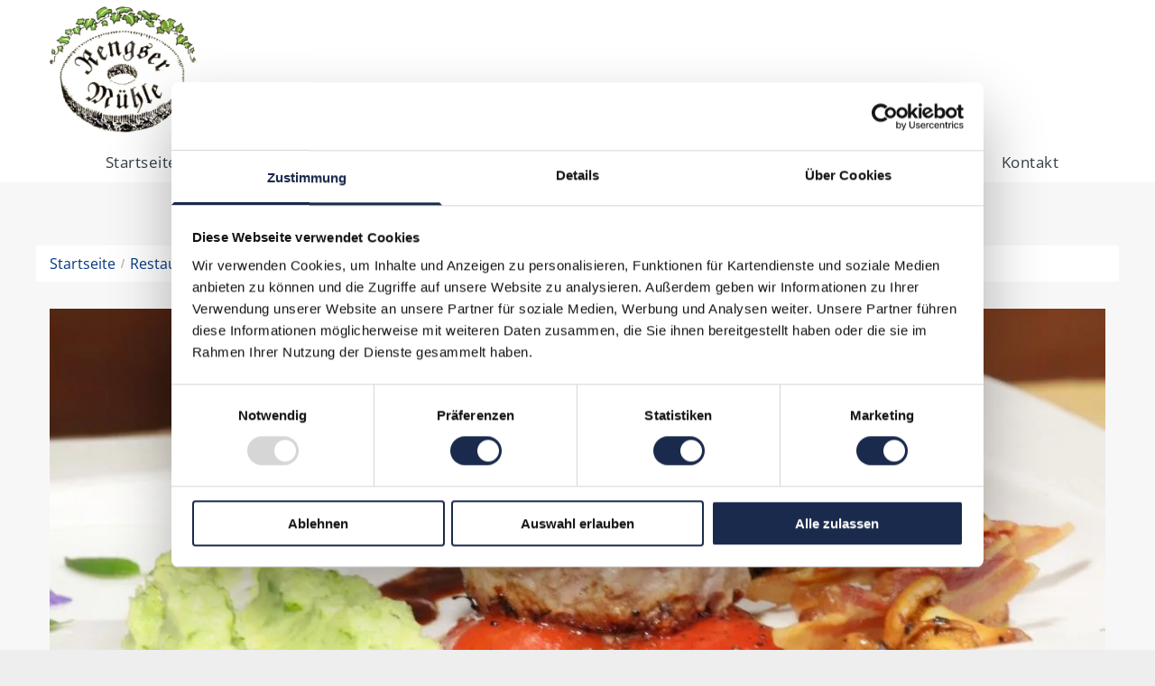

--- FILE ---
content_type: text/html;charset=utf-8
request_url: https://www.rengser-muehle.de/carte-speisekarte-kueche-restaurant-rengser-muehle
body_size: 24974
content:
<!doctype html >
<html xmlns="http://www.w3.org/1999/xhtml" lang="de"
      class="">
<head>
    <meta charset="utf-8">
    




































<script type="text/javascript">
    window._currentDevice = 'desktop';
    window.Parameters = window.Parameters || {
        HomeUrl: 'https://www.rengser-muehle.de/',
        AccountUUID: 'f37cf93d51a34bbda273b30b8a1db24d',
        SystemID: 'EU_PRODUCTION',
        SiteAlias: '099bf27d63e742b29512226c3d9d6b75',
        SiteType: atob('RFVEQU9ORQ=='),
        PublicationDate: 'Thu Jan 29 08:29:54 UTC 2026',
        ExternalUid: '55358',
        IsSiteMultilingual: false,
        InitialPostAlias: '',
        InitialPostPageUuid: '',
        InitialDynamicItem: '',
        DynamicPageInfo: {
            isDynamicPage: false,
            base64JsonRowData: 'null',
        },
        InitialPageAlias: 'carte-speisekarte-kueche-restaurant-rengser-muehle',
        InitialPageUuid: 'e5b65197280440e48068554b54e701d7',
        InitialPageId: '35923875',
        InitialEncodedPageAlias: 'Y2FydGUtc3BlaXNla2FydGUta3VlY2hlLXJlc3RhdXJhbnQtcmVuZ3Nlci1tdWVobGU=',
        InitialHeaderUuid: '0b87a202184446b9adac3c50280579d4',
        CurrentPageUrl: '',
        IsCurrentHomePage: false,
        AllowAjax: false,
        AfterAjaxCommand: null,
        HomeLinkText: 'Back To Home',
        UseGalleryModule: false,
        CurrentThemeName: 'Layout Theme',
        ThemeVersion: '500000',
        DefaultPageAlias: '',
        RemoveDID: true,
        WidgetStyleID: null,
        IsHeaderFixed: false,
        IsHeaderSkinny: false,
        IsBfs: true,
        StorePageAlias: 'null',
        StorePagesUrls: 'e30=',
        IsNewStore: 'false',
        StorePath: '',
        StoreId: 'null',
        StoreVersion: 0,
        StoreBaseUrl: '',
        StoreCleanUrl: true,
        StoreDisableScrolling: true,
        IsStoreSuspended: false,
        HasCustomDomain: true,
        SimpleSite: false,
        showCookieNotification: false,
        cookiesNotificationMarkup: 'null',
        translatedPageUrl: '',
        isFastMigrationSite: false,
        sidebarPosition: 'NA',
        currentLanguage: 'de',
        currentLocale: 'de',
        NavItems: '{}',
        errors: {
            general: 'Fehler beim Herstellen der Verbindung zur Webseite.<br/> Stellen Sie sicher, dass Sie online sind.',
            password: 'Benutzername oder Passwort falsch',
            tryAgain: 'Erneut versuchen'
        },
        NavigationAreaParams: {
            ShowBackToHomeOnInnerPages: true,
            NavbarSize: 4,
            NavbarLiveHomePage: 'https://www.rengser-muehle.de/',
            BlockContainerSelector: '.dmBody',
            NavbarSelector: '#dmNav:has(a)',
            SubNavbarSelector: '#subnav_main'
        },
        hasCustomCode: true,
        planID: '7',
        customTemplateId: 'null',
        siteTemplateId: 'null',
        productId: 'DM_DIRECT',
        disableTracking: false,
        pageType: 'FROM_SCRATCH',
        isRuntimeServer: true,
        isInEditor: false,
        hasNativeStore: false,
        defaultLang: 'de',
        hamburgerMigration: null,
        isFlexSite: false
    };

    window.Parameters.LayoutID = {};
    window.Parameters.LayoutID[window._currentDevice] = 6;
    window.Parameters.LayoutVariationID = {};
    window.Parameters.LayoutVariationID[window._currentDevice] = 5;
</script>





















<!-- Injecting site-wide to the head -->




<!-- End Injecting site-wide to the head -->

<!-- Inject secured cdn script -->


<!-- ========= Meta Tags ========= -->
<!-- PWA settings -->
<script>
    function toHash(str) {
        var hash = 5381, i = str.length;
        while (i) {
            hash = hash * 33 ^ str.charCodeAt(--i)
        }
        return hash >>> 0
    }
</script>
<script>
    (function (global) {
    //const cacheKey = global.cacheKey;
    const isOffline = 'onLine' in navigator && navigator.onLine === false;
    const hasServiceWorkerSupport = 'serviceWorker' in navigator;
    if (isOffline) {
        console.log('offline mode');
    }
    if (!hasServiceWorkerSupport) {
        console.log('service worker is not supported');
    }
    if (hasServiceWorkerSupport && !isOffline) {
        window.addEventListener('load', function () {
            const serviceWorkerPath = '/runtime-service-worker.js?v=3';
            navigator.serviceWorker
                .register(serviceWorkerPath, { scope: './' })
                .then(
                    function (registration) {
                        // Registration was successful
                        console.log(
                            'ServiceWorker registration successful with scope: ',
                            registration.scope
                        );
                    },
                    function (err) {
                        // registration failed :(
                        console.log('ServiceWorker registration failed: ', err);
                    }
                )
                .catch(function (err) {
                    console.log(err);
                });
        });

        // helper function to refresh the page
        var refreshPage = (function () {
            var refreshing;
            return function () {
                if (refreshing) return;
                // prevent multiple refreshes
                var refreshkey = 'refreshed' + location.href;
                var prevRefresh = localStorage.getItem(refreshkey);
                if (prevRefresh) {
                    localStorage.removeItem(refreshkey);
                    if (Date.now() - prevRefresh < 30000) {
                        return; // dont go into a refresh loop
                    }
                }
                refreshing = true;
                localStorage.setItem(refreshkey, Date.now());
                console.log('refereshing page');
                window.location.reload();
            };
        })();

        function messageServiceWorker(data) {
            return new Promise(function (resolve, reject) {
                if (navigator.serviceWorker.controller) {
                    var worker = navigator.serviceWorker.controller;
                    var messageChannel = new MessageChannel();
                    messageChannel.port1.onmessage = replyHandler;
                    worker.postMessage(data, [messageChannel.port2]);
                    function replyHandler(event) {
                        resolve(event.data);
                    }
                } else {
                    resolve();
                }
            });
        }
    }
})(window);
</script>
<!-- Add manifest -->
<!-- End PWA settings -->



<link rel="canonical" href="https://www.rengser-muehle.de/carte-speisekarte-kueche-restaurant-rengser-muehle">

<meta id="view" name="viewport" content="initial-scale=1, minimum-scale=1, maximum-scale=5, viewport-fit=cover">
<meta name="apple-mobile-web-app-capable" content="yes">

<!--Add favorites icons-->

<link rel="icon" type="image/x-icon" href="https://de.cdn-website.com/099bf27d63e742b29512226c3d9d6b75/site_favicon_16_1721036510710.ico"/>

<!-- End favorite icons -->
<link rel="preconnect" href="https://le-de.cdn-website.com/"/>



<!-- render the required CSS and JS in the head section -->
<script id='d-js-dmapi'>
    window.SystemID = 'EU_PRODUCTION';

    if (!window.dmAPI) {
        window.dmAPI = {
            registerExternalRuntimeComponent: function () {
            },
            getCurrentDeviceType: function () {
                return window._currentDevice;
            },
            runOnReady: (ns, fn) => {
                const safeFn = dmAPI.toSafeFn(fn);
                ns = ns || 'global_' + Math.random().toString(36).slice(2, 11);
                const eventName = 'afterAjax.' + ns;

                if (document.readyState === 'complete') {
                    $.DM.events.off(eventName).on(eventName, safeFn);
                    setTimeout(function () {
                        safeFn({
                            isAjax: false,
                        });
                    }, 0);
                } else {
                    window?.waitForDeferred?.('dmAjax', () => {
                        $.DM.events.off(eventName).on(eventName, safeFn);
                        safeFn({
                            isAjax: false,
                        });
                    });
                }
            },
            toSafeFn: (fn) => {
                if (fn?.safe) {
                    return fn;
                }
                const safeFn = function (...args) {
                    try {
                        return fn?.apply(null, args);
                    } catch (e) {
                        console.log('function failed ' + e.message);
                    }
                };
                safeFn.safe = true;
                return safeFn;
            }
        };
    }

    if (!window.requestIdleCallback) {
        window.requestIdleCallback = function (fn) {
            setTimeout(fn, 0);
        }
    }
</script>

<!-- loadCSS function header.jsp-->






<script id="d-js-load-css">
/**
 * There are a few <link> tags with CSS resource in them that are preloaded in the page
 * in each of those there is a "onload" handler which invokes the loadCSS callback
 * defined here.
 * We are monitoring 3 main CSS files - the runtime, the global and the page.
 * When each load we check to see if we can append them all in a batch. If threre
 * is no page css (which may happen on inner pages) then we do not wait for it
 */
(function () {
  let cssLinks = {};
  function loadCssLink(link) {
    link.onload = null;
    link.rel = "stylesheet";
    link.type = "text/css";
  }
  
    function checkCss() {
      const pageCssLink = document.querySelector("[id*='CssLink']");
      const widgetCssLink = document.querySelector("[id*='widgetCSS']");

        if (cssLinks && cssLinks.runtime && cssLinks.global && (!pageCssLink || cssLinks.page) && (!widgetCssLink || cssLinks.widget)) {
            const storedRuntimeCssLink = cssLinks.runtime;
            const storedPageCssLink = cssLinks.page;
            const storedGlobalCssLink = cssLinks.global;
            const storedWidgetCssLink = cssLinks.widget;

            storedGlobalCssLink.disabled = true;
            loadCssLink(storedGlobalCssLink);

            if (storedPageCssLink) {
                storedPageCssLink.disabled = true;
                loadCssLink(storedPageCssLink);
            }

            if(storedWidgetCssLink) {
                storedWidgetCssLink.disabled = true;
                loadCssLink(storedWidgetCssLink);
            }

            storedRuntimeCssLink.disabled = true;
            loadCssLink(storedRuntimeCssLink);

            requestAnimationFrame(() => {
                setTimeout(() => {
                    storedRuntimeCssLink.disabled = false;
                    storedGlobalCssLink.disabled = false;
                    if (storedPageCssLink) {
                      storedPageCssLink.disabled = false;
                    }
                    if (storedWidgetCssLink) {
                      storedWidgetCssLink.disabled = false;
                    }
                    // (SUP-4179) Clear the accumulated cssLinks only when we're
                    // sure that the document has finished loading and the document 
                    // has been parsed.
                    if(document.readyState === 'interactive') {
                      cssLinks = null;
                    }
                }, 0);
            });
        }
    }
  

  function loadCSS(link) {
    try {
      var urlParams = new URLSearchParams(window.location.search);
      var noCSS = !!urlParams.get("nocss");
      var cssTimeout = urlParams.get("cssTimeout") || 0;

      if (noCSS) {
        return;
      }
      if (link.href && link.href.includes("d-css-runtime")) {
        cssLinks.runtime = link;
        checkCss();
      } else if (link.id === "siteGlobalCss") {
        cssLinks.global = link;
        checkCss();
      } 
      
      else if (link.id && link.id.includes("CssLink")) {
        cssLinks.page = link;
        checkCss();
      } else if (link.id && link.id.includes("widgetCSS")) {
        cssLinks.widget = link;
        checkCss();
      }
      
      else {
        requestIdleCallback(function () {
          window.setTimeout(function () {
            loadCssLink(link);
          }, parseInt(cssTimeout, 10));
        });
      }
    } catch (e) {
      throw e
    }
  }
  window.loadCSS = window.loadCSS || loadCSS;
})();
</script>



<script data-role="deferred-init" type="text/javascript">
    /* usage: window.getDeferred(<deferred name>).resolve() or window.getDeferred(<deferred name>).promise.then(...)*/
    function Def() {
        this.promise = new Promise((function (a, b) {
            this.resolve = a, this.reject = b
        }).bind(this))
    }

    const defs = {};
    window.getDeferred = function (a) {
        return null == defs[a] && (defs[a] = new Def), defs[a]
    }
    window.waitForDeferred = function (b, a, c) {
        let d = window?.getDeferred?.(b);
        d
            ? d.promise.then(a)
            : c && ["complete", "interactive"].includes(document.readyState)
                ? setTimeout(a, 1)
                : c
                    ? document.addEventListener("DOMContentLoaded", a)
                    : console.error(`Deferred  does not exist`);
    };
</script>
<style id="forceCssIncludes">
    /* This file is auto-generated from a `scss` file with the same name */

.videobgwrapper{overflow:hidden;position:absolute;z-index:0;width:100%;height:100%;top:0;left:0;pointer-events:none;border-radius:inherit}.videobgframe{position:absolute;width:101%;height:100%;top:50%;left:50%;transform:translateY(-50%) translateX(-50%);object-fit:fill}#dm video.videobgframe{margin:0}@media (max-width:767px){.dmRoot .dmPhotoGallery.newPhotoGallery:not(.photo-gallery-done){min-height:80vh}}@media (min-width:1025px){.dmRoot .dmPhotoGallery.newPhotoGallery:not(.photo-gallery-done){min-height:45vh}}@media (min-width:768px) and (max-width:1024px){.responsiveTablet .dmPhotoGallery.newPhotoGallery:not(.photo-gallery-done){min-height:45vh}}#dm [data-show-on-page-only]{display:none!important}#dmRoot div.stickyHeaderFix div.site_content{margin-top:0!important}#dmRoot div.stickyHeaderFix div.hamburger-header-container{position:relative}
    

</style>
<style id="cssVariables" type="text/css">
    :root {
  --color_1: rgba(0, 0, 0, 1);
  --color_2: rgba(255, 255, 255, 1);
  --color_3: rgba(3, 55, 128, 1);
  --color_4: rgba(247, 247, 248, 1);
  --color_5: rgba(53, 64, 70, 1);
  --color_6: rgba(2, 34, 78, 1);
  --color_7: rgba(238, 238, 238, 1);
  --color_8: rgba(26, 26, 26, 1);
}
</style>























<!-- Google Fonts Include -->













<!-- loadCSS function fonts.jsp-->



<link type="text/css" rel="stylesheet" href="https://de.cdn-website.com/fonts/css2?family=Roboto:wght@100;300;400;500;700;900&family=Montserrat:wght@100..900&family=Poppins:wght@100;200;300;400;500;600;700;800;900&family=Open+Sans:wght@300..800&amp;subset=latin-ext&amp;display=swap"  />





<!-- RT CSS Include d-css-runtime-desktop-one-package-structured-global-->
<link rel="stylesheet" type="text/css" href="https://static.cdn-website.com/mnlt/production/6134/_dm/s/rt/dist/css/d-css-runtime-desktop-one-package-structured-global.min.css" />

<!-- End of RT CSS Include -->

<link type="text/css" rel="stylesheet" href="https://de.cdn-website.com/WIDGET_CSS/24dce3660f66980fbf282f15eea4dfb9.css" id="widgetCSS" />

<!-- Support `img` size attributes -->
<style>img[width][height] {
  height: auto;
}</style>

<!-- Support showing sticky element on page only -->
<style>
  body[data-page-alias="carte-speisekarte-kueche-restaurant-rengser-muehle"] #dm [data-show-on-page-only="carte-speisekarte-kueche-restaurant-rengser-muehle"] {
    display: block !important;
  }
</style>

<!-- This is populated in Ajax navigation -->
<style id="pageAdditionalWidgetsCss" type="text/css">
</style>




<!-- Site CSS -->
<link type="text/css" rel="stylesheet" href="https://de.cdn-website.com/099bf27d63e742b29512226c3d9d6b75/files/099bf27d63e742b29512226c3d9d6b75_1.min.css?v=163" id="siteGlobalCss" />



<style id="customWidgetStyle" type="text/css">
    
</style>
<style id="innerPagesStyle" type="text/css">
    
</style>


<style
        id="additionalGlobalCss" type="text/css"
>
</style>

<style id="pagestyle" type="text/css">
    *#dm *.dmBody a.span.textonly
{
	color:rgb(255,255,255) !important;
}
*#dm *.dmBody div.dmform-error
{
	font-style:normal !important;
}
*#dm *.dmBody div.dmforminput textarea
{
	font-style:italic !important;
}
*#dm *.dmBody div.dmforminput *.fileUploadLink
{
	font-style:italic !important;
}
*#dm *.dmBody div.checkboxwrapper span
{
	font-style:italic !important;
}
*#dm *.dmBody div.radiowrapper span
{
	font-style:italic !important;
}
*#dm *.dmBody nav.u_1144820115
{
	color:black !important;
}
*#dm *.dmBody div.u_1060329053 .dmwidget-title
{
	font-weight:700 !important;
	color:var(--color_1) !important;
}
*#dm *.dmBody div.u_1060329053 .menuCategory .menuCategroyTitle
{
	border-bottom-width:0px !important;
}
*#dm *.dmBody div.u_1060329053 .menuItemBox
{
	border-bottom-color:rgba(102,102,102,0.3) !important;
	border-bottom-style:solid !important;
	margin-bottom:0px !important;
	border-bottom-width:0px !important;
}
*#dm *.dmBody div.u_1060329053 .menuItemBox .menuItemName
{
	font-weight:700 !important;
}
*#dm *.dmBody div.u_1060329053 .menuItemBox .menuItemPrice
{
	font-weight:700 !important;
}
*#dm *.dmBody *.u_1167313248
{
	width:100% !important;
}
*#dm *.dmBody *.u_1976338629
{
	width:100% !important;
}
*#dm *.dmBody div.u_1977930570 hr
{
	border-width:1px !important;
	color:rgba(238,238,238,1) !important;
}
*#dm *.dmBody div.u_1820827525 hr
{
	border-width:1px !important;
	color:rgba(238,238,238,1) !important;
}
*#dm *.dmBody div.u_1014649089 a:hover
{
	color:#011735 !important;
	text-decoration:underline !important;
}
*#dm *.dmBody div.u_1681977206
{
	background-color:var(--color_2) !important;
}

</style>

<style id="pagestyleDevice" type="text/css">
    *#dm *.d-page-1716942098 DIV.dmInner
{
	background-repeat:no-repeat !important;
	background-size:cover !important;
	background-attachment:fixed !important;
	background-position:50% 50% !important;
}
*#dm *.d-page-1716942098 DIV#dmSlideRightNavRight
{
	background-repeat:no-repeat !important;
	background-image:none !important;
	background-size:cover !important;
	background-attachment:fixed !important;
	background-position:50% 50% !important;
}
*#dm *.dmBody div.u_1278929384
{
	margin-left:0px !important;
	padding-top:0px !important;
	padding-left:0px !important;
	padding-bottom:0px !important;
	margin-top:0px !important;
	margin-bottom:0px !important;
	margin-right:0px !important;
	padding-right:15px !important;
}
*#dm *.dmBody div.u_1167313248
{
	float:none !important;
	top:0px !important;
	left:0 !important;
	width:calc(100% - 0px) !important;
	position:relative !important;
	padding-top:0px !important;
	padding-left:0px !important;
	padding-bottom:0px !important;
	min-height:auto !important;
	margin-right:0px !important;
	margin-left:0px !important;
	max-width:100% !important;
	margin-top:0px !important;
	margin-bottom:0px !important;
	padding-right:0px !important;
	min-width:25px !important;
	text-align:start !important;
}
*#dm *.dmBody div.u_1142807495
{
	float:none !important;
	top:0px !important;
	left:0px !important;
	width:calc(100% - 0px) !important;
	position:relative !important;
	height:auto !important;
	padding-top:2px !important;
	padding-left:0px !important;
	padding-bottom:2px !important;
	min-height:auto !important;
	margin-right:0px !important;
	margin-left:0px !important;
	max-width:100% !important;
	margin-top:15px !important;
	margin-bottom:0px !important;
	padding-right:0px !important;
	min-width:25px !important;
}
*#dm *.dmBody div.u_1976338629
{
	width:250px !important;
	display:block !important;
	float:none !important;
	top:0px !important;
	left:0 !important;
	position:relative !important;
	padding-top:0px !important;
	padding-left:0px !important;
	padding-bottom:0px !important;
	min-height:auto !important;
	margin-right:auto !important;
	margin-left:auto !important;
	max-width:100% !important;
	margin-top:0px !important;
	margin-bottom:0px !important;
	padding-right:0px !important;
	min-width:0 !important;
	text-align:start !important;
}
*#dm *.dmBody div.u_1254969890
{
	margin-left:0px !important;
	padding-top:0px !important;
	padding-left:40px !important;
	padding-bottom:80px !important;
	margin-top:0px !important;
	margin-bottom:0px !important;
	margin-right:0px !important;
	padding-right:40px !important;
	width:auto !important;
}
*#dm *.dmBody div.u_1820827525
{
	float:none !important;
	top:0px !important;
	left:0px !important;
	width:calc(100% - 0px) !important;
	position:relative !important;
	height:auto !important;
	padding-top:0px !important;
	padding-left:0px !important;
	padding-bottom:0px !important;
	min-height:auto !important;
	margin-right:0px !important;
	margin-left:0px !important;
	max-width:100% !important;
	margin-top:11px !important;
	margin-bottom:11px !important;
	padding-right:0px !important;
	min-width:25px !important;
	text-align:start !important;
}
*#dm *.dmBody div.u_1264673347
{
	padding-top:0px !important;
	padding-bottom:0px !important;
	padding-right:0px !important;
	padding-left:0px !important;
	margin-left:0px !important;
	margin-top:0px !important;
	margin-bottom:0px !important;
	margin-right:0px !important;
	width:auto !important;
}
*#dm *.dmBody div.u_1977930570
{
	margin-left:0px !important;
	padding-top:0px !important;
	padding-left:0px !important;
	padding-bottom:0px !important;
	margin-top:11px !important;
	margin-bottom:0px !important;
	margin-right:0px !important;
	padding-right:0px !important;
}
*#dm *.dmBody div.u_1333284340
{
	float:none !important;
	top:0px !important;
	left:0px !important;
	width:calc(100% - 0px) !important;
	position:relative !important;
	height:auto !important;
	padding-top:0px !important;
	padding-left:0px !important;
	padding-bottom:0px !important;
	min-height:auto !important;
	margin-right:0px !important;
	margin-left:0px !important;
	max-width:100% !important;
	margin-top:11px !important;
	margin-bottom:0px !important;
	padding-right:0px !important;
	min-width:25px !important;
}
*#dm *.dmBody div.u_1014649089
{
}
*#dm *.dmBody div.u_1276661835
{
	float:none !important;
	top:0px !important;
	left:0 !important;
	width:calc(100% - 0px) !important;
	position:relative !important;
	height:auto !important;
	padding-top:0px !important;
	padding-left:0px !important;
	padding-bottom:0px !important;
	min-height:auto !important;
	margin-right:auto !important;
	margin-left:auto !important;
	max-width:100% !important;
	margin-top:0px !important;
	margin-bottom:0px !important;
	padding-right:0px !important;
	min-width:25px !important;
	text-align:start !important;
}
*#dm *.dmBody div.u_1875831143
{
	padding-top:70px !important;
	padding-left:40px !important;
	padding-bottom:30px !important;
	padding-right:40px !important;
	width:auto !important;
	margin-left:0px !important;
	margin-top:0px !important;
	margin-bottom:0px !important;
	margin-right:0px !important;
}
*#dm *.dmBody div.u_1681977206
{
	margin-left:0px !important;
	padding-top:8px !important;
	padding-left:15px !important;
	padding-bottom:8px !important;
	margin-top:0px !important;
	margin-bottom:0px !important;
	margin-right:0px !important;
	padding-right:15px !important;
}

</style>

<!-- Flex Sections CSS -->







<style id="globalFontSizeStyle" type="text/css">
    .font-size-20, .size-20, .size-20 > font { font-size: 20px !important; }.font-size-16, .size-16, .size-16 > font { font-size: 16px !important; }.font-size-14, .size-14, .size-14 > font { font-size: 14px !important; }
</style>
<style id="pageFontSizeStyle" type="text/css">
</style>




<style id="hideAnimFix">
  .dmDesktopBody:not(.editGrid) [data-anim-desktop]:not([data-anim-desktop='none']), .dmDesktopBody:not(.editGrid) [data-anim-extended] {
    visibility: hidden;
  }

  .dmDesktopBody:not(.editGrid) .dmNewParagraph[data-anim-desktop]:not([data-anim-desktop='none']), .dmDesktopBody:not(.editGrid) .dmNewParagraph[data-anim-extended] {
    visibility: hidden !important;
  }


  #dmRoot:not(.editGrid) .flex-element [data-anim-extended] {
    visibility: hidden;
  }

</style>




<style id="fontFallbacks">
    @font-face {
  font-family: "Roboto Fallback";
  src: local('Arial');
  ascent-override: 92.6709%;
  descent-override: 24.3871%;
  size-adjust: 100.1106%;
  line-gap-override: 0%;
 }@font-face {
  font-family: "Montserrat Fallback";
  src: local('Arial');
  ascent-override: 84.9466%;
  descent-override: 22.0264%;
  size-adjust: 113.954%;
  line-gap-override: 0%;
 }@font-face {
  font-family: "Poppins Fallback";
  src: local('Arial');
  ascent-override: 92.326%;
  descent-override: 30.7753%;
  line-gap-override: 8.793%;
  size-adjust: 113.7274%;
}@font-face {
  font-family: "Verdana Fallback";
  src: local('Arial');
  ascent-override: 87.306%;
  descent-override: 18.2329%;
  size-adjust: 115.1549%;
  line-gap-override: 0%;
 }@font-face {
  font-family: "Open Sans Fallback";
  src: local('Arial');
  ascent-override: 101.1768%;
  descent-override: 27.7323%;
  size-adjust: 105.6416%;
  line-gap-override: 0%;
 }
</style>


<!-- End render the required css and JS in the head section -->






<meta property="og:type" content="website">
<meta property="og:url" content="https://www.rengser-muehle.de/carte-speisekarte-kueche-restaurant-rengser-muehle">

  <title>
    Restaurant &amp; Café | RENGSER MÜHLE RESTAURANT - CAFÉ - HOTEL
  </title>
  <meta name="keywords" content="Carte Küche a la carte Speisekarte Restaurant Fleisch Geflügel Schwein Rind Wild Grill Steak Filet Frischer Fisch Vegetarisch Gemüse Salat Vollwertküche"/>
  <meta name="description" content="Genießen Sie exquisite Speisen &amp; erlesene Weine. Laden Sie die Menükarte herunter und entdecken Sie unsere Mittagsmenüs an Sonn- und Feiertagen."/>

  <meta name="google-site-verification" content="f4jdZRndI27UedB_23Rm9ACRVGdv4q6j-_LLKPLMo-o"/>
  <!-- Copyright (c) 2000-2024 etracker GmbH. All rights reserved. -->  <!-- This material may not be reproduced, displayed, modified or distributed -->  <!-- without the express prior written permission of the copyright holder. -->  <!-- etracker tracklet 5.0 -->  <script type="text/javascript">







// var et_pagename = "";
// var et_areas = "";
// var et_tval = 0;
// var et_tsale = 0;
// var et_tonr = "";
// var et_basket = "";
  

  

  

  

  </script>
  <script id="_etLoader" type="text/javascript" charset="UTF-8" data-block-cookies="true" data-secure-code="dLsdM9" src="//code.etracker.com/code/e.js" async="">







  

  

  

  

  </script>
  <!-- etracker tracklet 5.0 end -->
  <meta name="twitter:card" content="summary"/>
  <meta name="twitter:title" content="Restaurant &amp; Café | RENGSER MÜHLE RESTAURANT - CAFÉ - HOTEL"/>
  <meta name="twitter:description" content="Genießen Sie exquisite Speisen &amp; erlesene Weine. Laden Sie die Menükarte herunter und entdecken Sie unsere Mittagsmenüs an Sonn- und Feiertagen."/>
  <meta name="twitter:image" content="https://le-de.cdn-website.com/099bf27d63e742b29512226c3d9d6b75/dms3rep/multi/opt/umgebung-rengser-muehle-landschaft-1e59d5bc-1920w.jpg"/>
  <meta property="og:description" content="Genießen Sie exquisite Speisen &amp; erlesene Weine. Laden Sie die Menükarte herunter und entdecken Sie unsere Mittagsmenüs an Sonn- und Feiertagen."/>
  <meta property="og:title" content="Restaurant &amp; Café | RENGSER MÜHLE RESTAURANT - CAFÉ - HOTEL"/>
  <meta property="og:image" content="https://le-de.cdn-website.com/099bf27d63e742b29512226c3d9d6b75/dms3rep/multi/opt/umgebung-rengser-muehle-landschaft-1e59d5bc-1920w.jpg"/>




<!-- SYS- RVVfUFJPRFVDVElPTg== -->
</head>





















<body id="dmRoot" data-page-alias="carte-speisekarte-kueche-restaurant-rengser-muehle"  class="dmRoot dmDesktopBody fix-mobile-scrolling addCanvasBorder dmResellerSite dmLargeBody responsiveTablet "
      style="padding:0;margin:0;"
      
    >
















<!-- ========= Site Content ========= -->
<div id="dm" class='dmwr'>
    
    <div class="dm_wrapper standard-var5 widgetStyle-3 standard">
         <div dmwrapped="true" id="1901957768" class="dm-home-page" themewaschanged="true"> <div dmtemplateid="Hamburger" data-responsive-name="ResponsiveDesktopTopTabletHamburger" class="runtime-module-container dm-bfs dm-layout-sec hasAnimations rows-1200 hide-back-to-top layout-drawer_fixed-header hamburger-reverse dmPageBody d-page-1716942098 inputs-css-clean dmFreeHeader" id="dm-outer-wrapper" data-page-class="1716942098" data-soch="true" data-background-parallax-selector=".dmHomeSection1, .dmSectionParallex"> <div id="dmStyle_outerContainer" class="dmOuter"> <div id="dmStyle_innerContainer" class="dmInner"> <div class="dmLayoutWrapper standard-var dmStandardDesktop"> <div id="site_content"> <div class="p_hfcontainer showOnMedium"> <div id="hamburger-drawer" class="hamburger-drawer layout-drawer" layout="7b46758f3df94f769912f4ce3b224f0c===header" data-origin="top" data-auto-height="true"> <div class="u_1297554276 dmRespRow" style="text-align: center;" id="1297554276"> <div class="dmRespColsWrapper" id="1842169983"> <div class="u_1649049621 dmRespCol small-12 medium-12 large-12 empty-column" id="1649049621"></div> 
</div> 
</div> 
 <div class="dmRespRow u_1045414467 fullBleedChanged fullBleedMode" style="text-align: center;" id="1045414467"> <div class="dmRespColsWrapper" id="1969651548"> <div class="u_1870015590 dmRespCol small-12 medium-12 large-12" id="1870015590"> <nav class="u_1666545222 effect-text-color main-navigation unifiednav dmLinksMenu" role="navigation" layout-main="vertical_nav_layout_1" layout-sub="" data-show-vertical-sub-items="HOVER" id="1666545222" dmle_extension="onelinksmenu" data-element-type="onelinksmenu" data-nav-structure="VERTICAL" wr="true" icon="true" surround="true" navigation-id="unifiedNav"> <ul role="menubar" class="unifiednav__container  " data-auto="navigation-pages"> <li role="menuitem" class=" unifiednav__item-wrap " data-auto="more-pages" data-depth="0"> <a href="/" class="unifiednav__item  dmUDNavigationItem_00  " target="" data-target-page-alias=""> <span class="nav-item-text " data-link-text="Startseite" data-auto="page-text-style">Startseite<span class="icon icon-angle-down"></span> 
</span> 
</a> 
</li> 
 <li role="menuitem" aria-haspopup="true" data-sub-nav-menu="true" class=" unifiednav__item-wrap " data-auto="more-pages" data-depth="0"> <a href="/cafe-kaffee-kuchen-bergische-kaffeetafel-bergisches-land-bergneustadt-rengser-muehle" class="unifiednav__item  dmUDNavigationItem_01010138776  unifiednav__item_has-sub-nav" target="" data-target-page-alias=""> <span class="nav-item-text " data-link-text="Café" data-auto="page-text-style">Caf&eacute;<span class="icon icon-angle-down"></span> 
</span> 
</a> 
 <ul role="menu" aria-expanded="false" class="unifiednav__container unifiednav__container_sub-nav" data-depth="0" data-auto="sub-pages"> <li role="menuitem" class=" unifiednav__item-wrap " data-auto="more-pages" data-depth="1"> <a href="/bergische-kaffeetafel-rengser-muehle-spezialitaet-bergneustadt" class="unifiednav__item  dmUDNavigationItem_010101313915  " target="" data-target-page-alias=""> <span class="nav-item-text " data-link-text="Bergische Kaffeetafel" data-auto="page-text-style">Bergische Kaffeetafel<span class="icon icon-angle-right"></span> 
</span> 
</a> 
</li> 
 <li role="menuitem" class=" unifiednav__item-wrap " data-auto="more-pages" data-depth="1"> <a href="/eis-kaffee-kuchen-eierkuchen-waffeln-eisbecher-crepes-spezialitaeten-eiskaffee-schnittchen" class="unifiednav__item  dmUDNavigationItem_010101376358  " target="" data-target-page-alias=""> <span class="nav-item-text " data-link-text="Kaffee und Kuchen" data-auto="page-text-style">Kaffee und Kuchen<span class="icon icon-angle-right"></span> 
</span> 
</a> 
</li> 
</ul> 
</li> 
 <li role="menuitem" aria-haspopup="true" data-sub-nav-menu="true" class=" unifiednav__item-wrap " data-auto="more-pages" data-depth="0"> <a href="/bergneustadt-restaurant-rengser-muehle" class="unifiednav__item  dmUDNavigationItem_010101235605  unifiednav__item_has-sub-nav" target="" data-target-page-alias=""> <span class="nav-item-text " data-link-text="Restaurant" data-auto="page-text-style">Restaurant<span class="icon icon-angle-down"></span> 
</span> 
</a> 
 <ul role="menu" aria-expanded="false" class="unifiednav__container unifiednav__container_sub-nav" data-depth="0" data-auto="sub-pages"> <li role="menuitem" class=" unifiednav__item-wrap " data-auto="more-pages" data-depth="1"> <a href="/carte-speisekarte-kueche-restaurant-rengser-muehle" class="unifiednav__item  dmNavItemSelected  dmUDNavigationItem_010101554121  " target="" data-target-page-alias="" aria-current="page" data-auto="selected-page"> <span class="nav-item-text " data-link-text="A la Carte" data-auto="page-text-style">A la Carte<span class="icon icon-angle-right"></span> 
</span> 
</a> 
</li> 
 <li role="menuitem" class=" unifiednav__item-wrap " data-auto="more-pages" data-depth="1"> <a href="/menu-saison-speisekarte-tagesempfehlung-rengser-muehle" class="unifiednav__item  dmUDNavigationItem_010101652888  " target="" data-target-page-alias=""> <span class="nav-item-text " data-link-text="Tagesempfehlung" data-auto="page-text-style">Tagesempfehlung<span class="icon icon-angle-right"></span> 
</span> 
</a> 
</li> 
 <li role="menuitem" class=" unifiednav__item-wrap " data-auto="more-pages" data-depth="1"> <a href="/individuelle-menues-feiern-geburtstage-gruppen-wunsch" class="unifiednav__item  dmUDNavigationItem_010101866727  " target="" data-target-page-alias=""> <span class="nav-item-text " data-link-text="Menüs" data-auto="page-text-style">Men&uuml;s<span class="icon icon-angle-right"></span> 
</span> 
</a> 
</li> 
 <li role="menuitem" class=" unifiednav__item-wrap " data-auto="more-pages" data-depth="1"> <a href="/bauernstube-jaegerstube-muehlenstube-stuben-bilder-galerie" class="unifiednav__item  dmUDNavigationItem_010101392965  " target="" data-target-page-alias=""> <span class="nav-item-text " data-link-text="Stuben" data-auto="page-text-style">Stuben<span class="icon icon-angle-right" data-hidden-on-mobile="" data-hidden-on-desktop="" data-hidden-on-tablet=""></span> 
</span> 
</a> 
</li> 
</ul> 
</li> 
 <li role="menuitem" class=" unifiednav__item-wrap " data-auto="more-pages" data-depth="0"> <a href="/hotel-rengser-muehle-bergneustadt-bergisches-land" class="unifiednav__item  dmUDNavigationItem_010101255910  " target="" data-target-page-alias=""> <span class="nav-item-text " data-link-text="Hotel" data-auto="page-text-style">Hotel<span class="icon icon-angle-down" data-hidden-on-mobile="" data-hidden-on-desktop="" data-hidden-on-tablet=""></span> 
</span> 
</a> 
</li> 
 <li role="menuitem" aria-haspopup="true" data-sub-nav-menu="true" class=" unifiednav__item-wrap " data-auto="more-pages" data-depth="0"> <a href="/caf--impressionen-hotel-restaurant-rengser-muehle" class="unifiednav__item  dmUDNavigationItem_010101427130  unifiednav__item_has-sub-nav" target="" data-target-page-alias=""> <span class="nav-item-text " data-link-text="Impressionen" data-auto="page-text-style">Impressionen<span class="icon icon-angle-down"></span> 
</span> 
</a> 
 <ul role="menu" aria-expanded="false" class="unifiednav__container unifiednav__container_sub-nav" data-depth="0" data-auto="sub-pages"> <li role="menuitem" class=" unifiednav__item-wrap " data-auto="more-pages" data-depth="1"> <a href="/bergneustadt-umgebung-rengser-muehle-bergisches-land" class="unifiednav__item  dmUDNavigationItem_010101688646  " target="" data-target-page-alias=""> <span class="nav-item-text " data-link-text="Umgebung" data-auto="page-text-style">Umgebung<span class="icon icon-angle-right" data-hidden-on-mobile="" data-hidden-on-desktop="" data-hidden-on-tablet=""></span> 
</span> 
</a> 
</li> 
 <li role="menuitem" class=" unifiednav__item-wrap " data-auto="more-pages" data-depth="1"> <a href="/bergisches-land-garten-impressionen-rengser-muehle" class="unifiednav__item  dmUDNavigationItem_010101580777  " target="" data-target-page-alias=""> <span class="nav-item-text " data-link-text="Garten" data-auto="page-text-style">Garten<span class="icon icon-angle-right"></span> 
</span> 
</a> 
</li> 
 <li role="menuitem" class=" unifiednav__item-wrap " data-auto="more-pages" data-depth="1"> <a href="/bergisches-land-spielplatz-impressionen-rengser-muehle" class="unifiednav__item  dmUDNavigationItem_01010111203  " target="" data-target-page-alias=""> <span class="nav-item-text " data-link-text="Spielplatz" data-auto="page-text-style">Spielplatz<span class="icon icon-angle-right"></span> 
</span> 
</a> 
</li> 
 <li role="menuitem" class=" unifiednav__item-wrap " data-auto="more-pages" data-depth="1"> <a href="/kristalle-impressionen-rengser-muehle-bergisches-land" class="unifiednav__item  dmUDNavigationItem_0101011527  " target="" data-target-page-alias=""> <span class="nav-item-text " data-link-text="Kristalle" data-auto="page-text-style">Kristalle<span class="icon icon-angle-right"></span> 
</span> 
</a> 
</li> 
 <li role="menuitem" class=" unifiednav__item-wrap " data-auto="more-pages" data-depth="1"> <a href="/filme-videos-impressionen-rengser-muehle-bergisches-land" class="unifiednav__item  dmUDNavigationItem_010101248868  " target="" data-target-page-alias=""> <span class="nav-item-text " data-link-text="Filme" data-auto="page-text-style">Filme<span class="icon icon-angle-right" data-hidden-on-mobile="" data-hidden-on-desktop="" data-hidden-on-tablet=""></span> 
</span> 
</a> 
</li> 
 <li role="menuitem" class=" unifiednav__item-wrap " data-auto="more-pages" data-depth="1"> <a href="/bergische-kaffeetafel-impressionen-galerie-rengser-muehle-bergneustadt" class="unifiednav__item  dmUDNavigationItem_010101383444  " target="" data-target-page-alias=""> <span class="nav-item-text " data-link-text="Bergische Kaffeetafel" data-auto="page-text-style">Bergische Kaffeetafel<span class="icon icon-angle-right"></span> 
</span> 
</a> 
</li> 
</ul> 
</li> 
 <li role="menuitem" aria-haspopup="true" data-sub-nav-menu="true" class=" unifiednav__item-wrap " data-auto="more-pages" data-depth="0"> <a href="/gesundes-wasser---energie----raumharmonisierer-kristalle-wasserbelebung-mineralien" class="unifiednav__item  dmUDNavigationItem_010101399344  unifiednav__item_has-sub-nav" target="" data-target-page-alias=""> <span class="nav-item-text " data-link-text="Gesundes Wasser & Energie" data-auto="page-text-style">Gesundes Wasser &amp; Energie<span class="icon icon-angle-down"></span> 
</span> 
</a> 
 <ul role="menu" aria-expanded="false" class="unifiednav__container unifiednav__container_sub-nav" data-depth="0" data-auto="sub-pages"> <li role="menuitem" class=" unifiednav__item-wrap " data-auto="more-pages" data-depth="1"> <a href="/kristalle-mineralien-balancierung-energien-rengser-muehle-bergisches-land-restaurant-caf--hotel" class="unifiednav__item  dmUDNavigationItem_010101322937  " target="" data-target-page-alias=""> <span class="nav-item-text " data-link-text="Kristalle & Mineralien" data-auto="page-text-style">Kristalle &amp; Mineralien<span class="icon icon-angle-right"></span> 
</span> 
</a> 
</li> 
 <li role="menuitem" class=" unifiednav__item-wrap " data-auto="more-pages" data-depth="1"> <a href="/himalaja-salze-besonderheiten-rengser-muehle-bergisches-land-restaurant-caf--hotel" class="unifiednav__item  dmUDNavigationItem_010101532915  " target="" data-target-page-alias=""> <span class="nav-item-text " data-link-text="Himalaja Salze" data-auto="page-text-style">Himalaja Salze<span class="icon icon-angle-right"></span> 
</span> 
</a> 
</li> 
 <li role="menuitem" class=" unifiednav__item-wrap " data-auto="more-pages" data-depth="1"> <a href="/kopie-kristalle---mineralien" class="unifiednav__item  dmUDNavigationItem_010101367789  " target="" data-target-page-alias=""> <span class="nav-item-text " data-link-text="Wasserbelebung" data-auto="page-text-style">Wasserbelebung<span class="icon icon-angle-right"></span> 
</span> 
</a> 
</li> 
</ul> 
</li> 
 <li role="menuitem" aria-haspopup="true" data-sub-nav-menu="true" class=" unifiednav__item-wrap " data-auto="more-pages" data-depth="0"> <a href="/familie-historie-rengser-muehle-ueber-uns" class="unifiednav__item  dmUDNavigationItem_010101922978  unifiednav__item_has-sub-nav" target="" data-target-page-alias=""> <span class="nav-item-text " data-link-text="Über uns" data-auto="page-text-style">&Uuml;ber uns<span class="icon icon-angle-down"></span> 
</span> 
</a> 
 <ul role="menu" aria-expanded="false" class="unifiednav__container unifiednav__container_sub-nav" data-depth="0" data-auto="sub-pages"> <li role="menuitem" class=" unifiednav__item-wrap " data-auto="more-pages" data-depth="1"> <a href="/historie-geschichte-rengser-muehle" class="unifiednav__item  dmUDNavigationItem_010101476271  " target="" data-target-page-alias=""> <span class="nav-item-text " data-link-text="Historie" data-auto="page-text-style">Historie<span class="icon icon-angle-right"></span> 
</span> 
</a> 
</li> 
 <li role="menuitem" class=" unifiednav__item-wrap " data-auto="more-pages" data-depth="1"> <a href="/familie-rengser-muehle-restaurant-hotel-cafe-bergneustadt" class="unifiednav__item  dmUDNavigationItem_010101781589  " target="" data-target-page-alias=""> <span class="nav-item-text " data-link-text="Familie" data-auto="page-text-style">Familie<span class="icon icon-angle-right"></span> 
</span> 
</a> 
</li> 
 <li role="menuitem" class=" unifiednav__item-wrap " data-auto="more-pages" data-depth="1"> <a href="/team-rengser-muehle-restaurant-hotel-cafe-bergneustadt" class="unifiednav__item  dmUDNavigationItem_010101379259  " target="" data-target-page-alias=""> <span class="nav-item-text " data-link-text="Team" data-auto="page-text-style">Team<span class="icon icon-angle-right"></span> 
</span> 
</a> 
</li> 
 <li role="menuitem" class=" unifiednav__item-wrap " data-auto="more-pages" data-depth="1"> <a href="/oeffnungszeiten" class="unifiednav__item  dmUDNavigationItem_010101658395  " target="" data-target-page-alias=""> <span class="nav-item-text " data-link-text="Öffnungszeiten" data-auto="page-text-style">&Ouml;ffnungszeiten<span class="icon icon-angle-right"></span> 
</span> 
</a> 
</li> 
</ul> 
</li> 
 <li role="menuitem" class=" unifiednav__item-wrap " data-auto="more-pages" data-depth="0"> <a href="/kontakt-rengser-muehle-adresse-anfahrt-telefon" class="unifiednav__item  dmUDNavigationItem_010101837279  " target="" data-target-page-alias=""> <span class="nav-item-text " data-link-text="Kontakt" data-auto="page-text-style">Kontakt<span class="icon icon-angle-down"></span> 
</span> 
</a> 
</li> 
</ul> 
</nav> 
</div> 
</div> 
</div> 
 <div class="u_1737693104 dmRespRow middleDrawerRow" style="text-align: center;" id="1737693104"> <div class="dmRespColsWrapper" id="1738405355"> <div class="dmRespCol small-12 u_1799123445 medium-12 large-12 empty-column" id="1799123445"></div> 
</div> 
</div> 
</div> 
 <div class="layout-drawer-overlay" id="layout-drawer-overlay"></div> 
</div> 
 <div class="site_content"> <div id="hamburger-header-container" class="showOnMedium hamburger-header-container p_hfcontainer"> <div id="hamburger-header" class="hamburger-header p_hfcontainer" layout="44dc38f951e9489490b055748e10ba9f===header"> <div class="u_1993562559 dmRespRow" id="1993562559"> <div class="dmRespColsWrapper" id="1910132789"> <div class="dmRespCol small-12 medium-12 large-12 u_1086042349" id="1086042349"> <div class="u_1838815111 imageWidget align-center" data-element-type="image" data-widget-type="image" id="1838815111" data-binding="W3siYmluZGluZ05hbWUiOiJpbWFnZSIsInZhbHVlIjoic2l0ZV9pbWFnZXMubG9nbyJ9XQ=="> <a href="/" id="1427341188"><img src="https://le-de.cdn-website.com/099bf27d63e742b29512226c3d9d6b75/dms3rep/multi/opt/logo_rengser_muehle_restaurant_hotel-1920w.jpg" alt="Rengser Mühle Restaurant Café Hotel" id="1211040715" class="" data-dm-image-path="https://de.cdn-website.com/099bf27d63e742b29512226c3d9d6b75/dms3rep/multi/logo_rengser_muehle_restaurant_hotel.jpg" width="215" height="71" title="Rengser Mühle Restaurant Café Hotel" data-diy-image="" onerror="handleImageLoadError(this)"/></a> 
</div> 
</div> 
</div> 
</div> 
</div> 
</div> 
 <button class="showOnMedium layout-drawer-hamburger hamburger-on-header" id="layout-drawer-hamburger" aria-label="menu" aria-controls="hamburger-drawer" aria-expanded="false"> <span class="hamburger__slice"></span> 
 <span class="hamburger__slice"></span> 
 <span class="hamburger__slice"></span> 
</button> 
 <div class="dmHeaderContainer fHeader d-header-wrapper showOnLarge"> <div id="hcontainer" class="u_hcontainer dmHeader p_hfcontainer" freeheader="true" headerlayout="b58ba5b5703b4cd7b5f5f7951565dc87===horizontal-layout-5"> <div dm:templateorder="85" class="dmHeaderResp dmHeaderStack noSwitch" id="1709005236"> <div class="u_1534270906 dmRespRow" id="1534270906"> <div class="dmRespColsWrapper" id="1551463241"> <div class="dmRespCol small-12 medium-12 large-12 u_1808103059" id="1808103059"> <div class="u_1061378036 imageWidget align-center" data-element-type="image" data-widget-type="image" id="1061378036" data-binding="W3siYmluZGluZ05hbWUiOiJpbWFnZSIsInZhbHVlIjoic2l0ZV9pbWFnZXMubG9nbyJ9XQ=="> <a href="/" id="1416714379"><img src="https://le-de.cdn-website.com/099bf27d63e742b29512226c3d9d6b75/dms3rep/multi/opt/logo_rengser_muehle_restaurant_hotel-1920w.jpg" alt="Rengser Mühle Restaurant Café Hotel" id="1090599723" class="" data-dm-image-path="https://de.cdn-website.com/099bf27d63e742b29512226c3d9d6b75/dms3rep/multi/logo_rengser_muehle_restaurant_hotel.jpg" width="215" height="71" title="Rengser Mühle Restaurant Café Hotel" data-diy-image="" onerror="handleImageLoadError(this)"/></a> 
</div> 
 <nav class="u_1783404857 effect-bottom main-navigation unifiednav dmLinksMenu" role="navigation" layout-main="horizontal_nav_layout_1" layout-sub="submenu_horizontal_2" data-show-vertical-sub-items="HOVER" id="1783404857" dmle_extension="onelinksmenu" data-element-type="onelinksmenu" wr="true" icon="true" surround="true" adwords="" navigation-id="unifiedNav"> <ul role="menubar" class="unifiednav__container  " data-auto="navigation-pages"> <li role="menuitem" class=" unifiednav__item-wrap " data-auto="more-pages" data-depth="0"> <a href="/" class="unifiednav__item  dmUDNavigationItem_00  " target="" data-target-page-alias=""> <span class="nav-item-text " data-link-text="Startseite" data-auto="page-text-style">Startseite<span class="icon icon-angle-down"></span> 
</span> 
</a> 
</li> 
 <li role="menuitem" aria-haspopup="true" data-sub-nav-menu="true" class=" unifiednav__item-wrap " data-auto="more-pages" data-depth="0"> <a href="/cafe-kaffee-kuchen-bergische-kaffeetafel-bergisches-land-bergneustadt-rengser-muehle" class="unifiednav__item  dmUDNavigationItem_01010138776  unifiednav__item_has-sub-nav" target="" data-target-page-alias=""> <span class="nav-item-text " data-link-text="Café" data-auto="page-text-style">Caf&eacute;<span class="icon icon-angle-down"></span> 
</span> 
</a> 
 <ul role="menu" aria-expanded="false" class="unifiednav__container unifiednav__container_sub-nav" data-depth="0" data-auto="sub-pages"> <li role="menuitem" class=" unifiednav__item-wrap " data-auto="more-pages" data-depth="1"> <a href="/bergische-kaffeetafel-rengser-muehle-spezialitaet-bergneustadt" class="unifiednav__item  dmUDNavigationItem_010101313915  " target="" data-target-page-alias=""> <span class="nav-item-text " data-link-text="Bergische Kaffeetafel" data-auto="page-text-style">Bergische Kaffeetafel<span class="icon icon-angle-right"></span> 
</span> 
</a> 
</li> 
 <li role="menuitem" class=" unifiednav__item-wrap " data-auto="more-pages" data-depth="1"> <a href="/eis-kaffee-kuchen-eierkuchen-waffeln-eisbecher-crepes-spezialitaeten-eiskaffee-schnittchen" class="unifiednav__item  dmUDNavigationItem_010101376358  " target="" data-target-page-alias=""> <span class="nav-item-text " data-link-text="Kaffee und Kuchen" data-auto="page-text-style">Kaffee und Kuchen<span class="icon icon-angle-right"></span> 
</span> 
</a> 
</li> 
</ul> 
</li> 
 <li role="menuitem" aria-haspopup="true" data-sub-nav-menu="true" class=" unifiednav__item-wrap " data-auto="more-pages" data-depth="0"> <a href="/bergneustadt-restaurant-rengser-muehle" class="unifiednav__item  dmUDNavigationItem_010101235605  unifiednav__item_has-sub-nav" target="" data-target-page-alias=""> <span class="nav-item-text " data-link-text="Restaurant" data-auto="page-text-style">Restaurant<span class="icon icon-angle-down"></span> 
</span> 
</a> 
 <ul role="menu" aria-expanded="false" class="unifiednav__container unifiednav__container_sub-nav" data-depth="0" data-auto="sub-pages"> <li role="menuitem" class=" unifiednav__item-wrap " data-auto="more-pages" data-depth="1"> <a href="/carte-speisekarte-kueche-restaurant-rengser-muehle" class="unifiednav__item  dmNavItemSelected  dmUDNavigationItem_010101554121  " target="" data-target-page-alias="" aria-current="page" data-auto="selected-page"> <span class="nav-item-text " data-link-text="A la Carte" data-auto="page-text-style">A la Carte<span class="icon icon-angle-right"></span> 
</span> 
</a> 
</li> 
 <li role="menuitem" class=" unifiednav__item-wrap " data-auto="more-pages" data-depth="1"> <a href="/menu-saison-speisekarte-tagesempfehlung-rengser-muehle" class="unifiednav__item  dmUDNavigationItem_010101652888  " target="" data-target-page-alias=""> <span class="nav-item-text " data-link-text="Tagesempfehlung" data-auto="page-text-style">Tagesempfehlung<span class="icon icon-angle-right"></span> 
</span> 
</a> 
</li> 
 <li role="menuitem" class=" unifiednav__item-wrap " data-auto="more-pages" data-depth="1"> <a href="/individuelle-menues-feiern-geburtstage-gruppen-wunsch" class="unifiednav__item  dmUDNavigationItem_010101866727  " target="" data-target-page-alias=""> <span class="nav-item-text " data-link-text="Menüs" data-auto="page-text-style">Men&uuml;s<span class="icon icon-angle-right"></span> 
</span> 
</a> 
</li> 
 <li role="menuitem" class=" unifiednav__item-wrap " data-auto="more-pages" data-depth="1"> <a href="/bauernstube-jaegerstube-muehlenstube-stuben-bilder-galerie" class="unifiednav__item  dmUDNavigationItem_010101392965  " target="" data-target-page-alias=""> <span class="nav-item-text " data-link-text="Stuben" data-auto="page-text-style">Stuben<span class="icon icon-angle-right" data-hidden-on-mobile="" data-hidden-on-desktop="" data-hidden-on-tablet=""></span> 
</span> 
</a> 
</li> 
</ul> 
</li> 
 <li role="menuitem" class=" unifiednav__item-wrap " data-auto="more-pages" data-depth="0"> <a href="/hotel-rengser-muehle-bergneustadt-bergisches-land" class="unifiednav__item  dmUDNavigationItem_010101255910  " target="" data-target-page-alias=""> <span class="nav-item-text " data-link-text="Hotel" data-auto="page-text-style">Hotel<span class="icon icon-angle-down" data-hidden-on-mobile="" data-hidden-on-desktop="" data-hidden-on-tablet=""></span> 
</span> 
</a> 
</li> 
 <li role="menuitem" aria-haspopup="true" data-sub-nav-menu="true" class=" unifiednav__item-wrap " data-auto="more-pages" data-depth="0"> <a href="/caf--impressionen-hotel-restaurant-rengser-muehle" class="unifiednav__item  dmUDNavigationItem_010101427130  unifiednav__item_has-sub-nav" target="" data-target-page-alias=""> <span class="nav-item-text " data-link-text="Impressionen" data-auto="page-text-style">Impressionen<span class="icon icon-angle-down"></span> 
</span> 
</a> 
 <ul role="menu" aria-expanded="false" class="unifiednav__container unifiednav__container_sub-nav" data-depth="0" data-auto="sub-pages"> <li role="menuitem" class=" unifiednav__item-wrap " data-auto="more-pages" data-depth="1"> <a href="/bergneustadt-umgebung-rengser-muehle-bergisches-land" class="unifiednav__item  dmUDNavigationItem_010101688646  " target="" data-target-page-alias=""> <span class="nav-item-text " data-link-text="Umgebung" data-auto="page-text-style">Umgebung<span class="icon icon-angle-right" data-hidden-on-mobile="" data-hidden-on-desktop="" data-hidden-on-tablet=""></span> 
</span> 
</a> 
</li> 
 <li role="menuitem" class=" unifiednav__item-wrap " data-auto="more-pages" data-depth="1"> <a href="/bergisches-land-garten-impressionen-rengser-muehle" class="unifiednav__item  dmUDNavigationItem_010101580777  " target="" data-target-page-alias=""> <span class="nav-item-text " data-link-text="Garten" data-auto="page-text-style">Garten<span class="icon icon-angle-right"></span> 
</span> 
</a> 
</li> 
 <li role="menuitem" class=" unifiednav__item-wrap " data-auto="more-pages" data-depth="1"> <a href="/bergisches-land-spielplatz-impressionen-rengser-muehle" class="unifiednav__item  dmUDNavigationItem_01010111203  " target="" data-target-page-alias=""> <span class="nav-item-text " data-link-text="Spielplatz" data-auto="page-text-style">Spielplatz<span class="icon icon-angle-right"></span> 
</span> 
</a> 
</li> 
 <li role="menuitem" class=" unifiednav__item-wrap " data-auto="more-pages" data-depth="1"> <a href="/kristalle-impressionen-rengser-muehle-bergisches-land" class="unifiednav__item  dmUDNavigationItem_0101011527  " target="" data-target-page-alias=""> <span class="nav-item-text " data-link-text="Kristalle" data-auto="page-text-style">Kristalle<span class="icon icon-angle-right"></span> 
</span> 
</a> 
</li> 
 <li role="menuitem" class=" unifiednav__item-wrap " data-auto="more-pages" data-depth="1"> <a href="/filme-videos-impressionen-rengser-muehle-bergisches-land" class="unifiednav__item  dmUDNavigationItem_010101248868  " target="" data-target-page-alias=""> <span class="nav-item-text " data-link-text="Filme" data-auto="page-text-style">Filme<span class="icon icon-angle-right" data-hidden-on-mobile="" data-hidden-on-desktop="" data-hidden-on-tablet=""></span> 
</span> 
</a> 
</li> 
 <li role="menuitem" class=" unifiednav__item-wrap " data-auto="more-pages" data-depth="1"> <a href="/bergische-kaffeetafel-impressionen-galerie-rengser-muehle-bergneustadt" class="unifiednav__item  dmUDNavigationItem_010101383444  " target="" data-target-page-alias=""> <span class="nav-item-text " data-link-text="Bergische Kaffeetafel" data-auto="page-text-style">Bergische Kaffeetafel<span class="icon icon-angle-right"></span> 
</span> 
</a> 
</li> 
</ul> 
</li> 
 <li role="menuitem" aria-haspopup="true" data-sub-nav-menu="true" class=" unifiednav__item-wrap " data-auto="more-pages" data-depth="0"> <a href="/gesundes-wasser---energie----raumharmonisierer-kristalle-wasserbelebung-mineralien" class="unifiednav__item  dmUDNavigationItem_010101399344  unifiednav__item_has-sub-nav" target="" data-target-page-alias=""> <span class="nav-item-text " data-link-text="Gesundes Wasser & Energie" data-auto="page-text-style">Gesundes Wasser &amp; Energie<span class="icon icon-angle-down"></span> 
</span> 
</a> 
 <ul role="menu" aria-expanded="false" class="unifiednav__container unifiednav__container_sub-nav" data-depth="0" data-auto="sub-pages"> <li role="menuitem" class=" unifiednav__item-wrap " data-auto="more-pages" data-depth="1"> <a href="/kristalle-mineralien-balancierung-energien-rengser-muehle-bergisches-land-restaurant-caf--hotel" class="unifiednav__item  dmUDNavigationItem_010101322937  " target="" data-target-page-alias=""> <span class="nav-item-text " data-link-text="Kristalle & Mineralien" data-auto="page-text-style">Kristalle &amp; Mineralien<span class="icon icon-angle-right"></span> 
</span> 
</a> 
</li> 
 <li role="menuitem" class=" unifiednav__item-wrap " data-auto="more-pages" data-depth="1"> <a href="/himalaja-salze-besonderheiten-rengser-muehle-bergisches-land-restaurant-caf--hotel" class="unifiednav__item  dmUDNavigationItem_010101532915  " target="" data-target-page-alias=""> <span class="nav-item-text " data-link-text="Himalaja Salze" data-auto="page-text-style">Himalaja Salze<span class="icon icon-angle-right"></span> 
</span> 
</a> 
</li> 
 <li role="menuitem" class=" unifiednav__item-wrap " data-auto="more-pages" data-depth="1"> <a href="/kopie-kristalle---mineralien" class="unifiednav__item  dmUDNavigationItem_010101367789  " target="" data-target-page-alias=""> <span class="nav-item-text " data-link-text="Wasserbelebung" data-auto="page-text-style">Wasserbelebung<span class="icon icon-angle-right"></span> 
</span> 
</a> 
</li> 
</ul> 
</li> 
 <li role="menuitem" aria-haspopup="true" data-sub-nav-menu="true" class=" unifiednav__item-wrap " data-auto="more-pages" data-depth="0"> <a href="/familie-historie-rengser-muehle-ueber-uns" class="unifiednav__item  dmUDNavigationItem_010101922978  unifiednav__item_has-sub-nav" target="" data-target-page-alias=""> <span class="nav-item-text " data-link-text="Über uns" data-auto="page-text-style">&Uuml;ber uns<span class="icon icon-angle-down"></span> 
</span> 
</a> 
 <ul role="menu" aria-expanded="false" class="unifiednav__container unifiednav__container_sub-nav" data-depth="0" data-auto="sub-pages"> <li role="menuitem" class=" unifiednav__item-wrap " data-auto="more-pages" data-depth="1"> <a href="/historie-geschichte-rengser-muehle" class="unifiednav__item  dmUDNavigationItem_010101476271  " target="" data-target-page-alias=""> <span class="nav-item-text " data-link-text="Historie" data-auto="page-text-style">Historie<span class="icon icon-angle-right"></span> 
</span> 
</a> 
</li> 
 <li role="menuitem" class=" unifiednav__item-wrap " data-auto="more-pages" data-depth="1"> <a href="/familie-rengser-muehle-restaurant-hotel-cafe-bergneustadt" class="unifiednav__item  dmUDNavigationItem_010101781589  " target="" data-target-page-alias=""> <span class="nav-item-text " data-link-text="Familie" data-auto="page-text-style">Familie<span class="icon icon-angle-right"></span> 
</span> 
</a> 
</li> 
 <li role="menuitem" class=" unifiednav__item-wrap " data-auto="more-pages" data-depth="1"> <a href="/team-rengser-muehle-restaurant-hotel-cafe-bergneustadt" class="unifiednav__item  dmUDNavigationItem_010101379259  " target="" data-target-page-alias=""> <span class="nav-item-text " data-link-text="Team" data-auto="page-text-style">Team<span class="icon icon-angle-right"></span> 
</span> 
</a> 
</li> 
 <li role="menuitem" class=" unifiednav__item-wrap " data-auto="more-pages" data-depth="1"> <a href="/oeffnungszeiten" class="unifiednav__item  dmUDNavigationItem_010101658395  " target="" data-target-page-alias=""> <span class="nav-item-text " data-link-text="Öffnungszeiten" data-auto="page-text-style">&Ouml;ffnungszeiten<span class="icon icon-angle-right"></span> 
</span> 
</a> 
</li> 
</ul> 
</li> 
 <li role="menuitem" class=" unifiednav__item-wrap " data-auto="more-pages" data-depth="0"> <a href="/kontakt-rengser-muehle-adresse-anfahrt-telefon" class="unifiednav__item  dmUDNavigationItem_010101837279  " target="" data-target-page-alias=""> <span class="nav-item-text " data-link-text="Kontakt" data-auto="page-text-style">Kontakt<span class="icon icon-angle-down"></span> 
</span> 
</a> 
</li> 
</ul> 
</nav> 
</div> 
</div> 
</div> 
</div> 
</div> 
</div> 
 <div dmwrapped="true" id="dmFirstContainer" class="dmBody u_dmStyle_template_carte-speisekarte-kueche-restaurant-rengser-muehle dm-home-page" themewaschanged="true"> <div id="allWrapper" class="allWrapper"><!-- navigation placeholders --> <div id="dm_content" class="dmContent" role="main"> <div dm:templateorder="170" class="dmHomeRespTmpl mainBorder dmRespRowsWrapper dmFullRowRespTmpl" id="1716942098"> <div class="dmRespRow u_1875831143" id="1875831143"> <div class="dmRespColsWrapper" id="1468869505"> <div class="dmRespCol large-12 medium-12 small-12 u_1681977206" id="1681977206"> <div id="1276661835" dmle_extension="ssrbreadcrumbs" data-element-type="ssrbreadcrumbs" class="u_1276661835"><span id="ssrWrap-1276661835" ><style data-styled="true" data-styled-version="5.3.11">#dm .fERSXy.fERSXy:hover{-webkit-text-decoration:none;text-decoration:none;color:var(--color_3);}/*!sc*/
data-styled.g17[id="sc-cPiKLX"]{content:"fERSXy,"}/*!sc*/
.dxEoBI{color:rgba(0,0,0,1);}/*!sc*/
data-styled.g18[id="sc-dLMFU"]{content:"dxEoBI,"}/*!sc*/
#dm .fyRaiq.fyRaiq{display:-webkit-box;display:-webkit-flex;display:-ms-flexbox;display:flex;-webkit-flex-direction:row;-ms-flex-direction:row;flex-direction:row;-webkit-flex-wrap:wrap;-ms-flex-wrap:wrap;flex-wrap:wrap;-webkit-align-items:center;-webkit-box-align:center;-ms-flex-align:center;align-items:center;gap:10px;}/*!sc*/
data-styled.g19[id="sc-eDPEul"]{content:"fyRaiq,"}/*!sc*/
#dm .SsJAJ.SsJAJ{color:rgba(187,187,187,1);-webkit-transform:rotate(0);-ms-transform:rotate(0);transform:rotate(0);display:-webkit-box;display:-webkit-flex;display:-ms-flexbox;display:flex;width:16px;}/*!sc*/
#dm .SsJAJ.SsJAJ svg{width:100%;height:100%;fill:currentColor;}/*!sc*/
data-styled.g20[id="sc-eldPxv"]{content:"SsJAJ,"}/*!sc*/
</style><div data-auto="runtime-breadcrumbs-widget"><script data-auto="schema" type="application/ld+json">{"@context":"http://schema.org/","@type":"BreadcrumbList","itemListElement":[{"@type":"ListItem","position":1,"item":{"name":"Startseite","id":"/"}},{"@type":"ListItem","position":2,"item":{"name":"Restaurant","id":"/bergneustadt-restaurant-rengser-muehle"}},{"@type":"ListItem","position":3,"item":{"name":"A la Carte"}}]}</script><nav class="sc-eDPEul fyRaiq bc-root dmBlockElement" aria-label="Breadcrumbs"><a href="/" class="sc-cPiKLX fERSXy bc-item"><div class="sc-dLMFU">Startseite</div></a><span direction="ltr" class="sc-eldPxv SsJAJ bc-separator" aria-hidden="true"><svg data-auto="slash" width="16" height="16" viewBox="0 0 16 16" fill="none" xmlns="http://www.w3.org/2000/svg"><path fill-rule="evenodd" clip-rule="evenodd" d="M6.59807 13.2321C6.19797 13.1249 5.96053 12.7136 6.06774 12.3135L8.48338 3.29821C8.59059 2.89811 9.00184 2.66068 9.40194 2.76788C9.80204 2.87509 10.0395 3.28634 9.93227 3.68644L7.51662 12.7017C7.40942 13.1018 6.99817 13.3393 6.59807 13.2321Z" fill="currentColor"></path></svg></span><a href="/bergneustadt-restaurant-rengser-muehle" class="sc-cPiKLX fERSXy bc-item"><div class="sc-dLMFU">Restaurant</div></a><span direction="ltr" class="sc-eldPxv SsJAJ bc-separator" aria-hidden="true"><svg data-auto="slash" width="16" height="16" viewBox="0 0 16 16" fill="none" xmlns="http://www.w3.org/2000/svg"><path fill-rule="evenodd" clip-rule="evenodd" d="M6.59807 13.2321C6.19797 13.1249 5.96053 12.7136 6.06774 12.3135L8.48338 3.29821C8.59059 2.89811 9.00184 2.66068 9.40194 2.76788C9.80204 2.87509 10.0395 3.28634 9.93227 3.68644L7.51662 12.7017C7.40942 13.1018 6.99817 13.3393 6.59807 13.2321Z" fill="currentColor"></path></svg></span><div class="sc-dLMFU dxEoBI bc-current-item" data-auto="bc-current-item">A la Carte</div></nav></div></span></div> 
</div> 
</div> 
</div> 
 <div class="dmRespRow u_1254969890" id="1254969890"> <div class="dmRespColsWrapper" id="1158090907"> <div class="dmRespCol large-12 medium-12 small-12 u_1777958950" id="1777958950"> <div class="u_1167313248 imageWidget align-center" data-element-type="image" data-widget-type="image" id="1167313248"><img src="https://le-de.cdn-website.com/099bf27d63e742b29512226c3d9d6b75/dms3rep/multi/opt/menu-restaurant-carte-speisekarte-kueche-rengser-muehle-bergisches-land-hotel-bergneustadt-1200x400-a3d472a5-1920w.jpg" alt="Eine Nahaufnahme eines Tellers mit Fleisch und Gemüse auf einem Tisch." id="1004431754" class="" data-dm-image-path="https://de.cdn-website.com/099bf27d63e742b29512226c3d9d6b75/dms3rep/multi/menu-restaurant-carte-speisekarte-kueche-rengser-muehle-bergisches-land-hotel-bergneustadt-1200x400-a3d472a5.jpg" width="1200" height="400" title="Restaurant a la Carte Küche Speisekarte Café Hotel Fleisch Geflügel Rengser Mühle Bergneustadt Schwein Rind Wild Grill Steak Filet Frischer Fisch Vegetarisch Gemüse Salat Vollwertküche Suppen Vorspeisen Nachtische" data-hover-effect="opacity" onerror="handleImageLoadError(this)"/></div> 
 <div class="u_1142807495 dmNewParagraph" data-element-type="paragraph" data-version="5" id="1142807495"> <h1><span style="display: unset;">AUSZUG AUS &quot;A LA CARTE&quot;</span></h1> 
</div> 
 <div class="u_1820827525 dmDividerWrapper clearfix" data-element-type="dDividerId" data-layout="divider-style-1" data-widget-version="2" id="1820827525"><hr class="dmDivider" style="border-width:2px; border-top-style:solid; color:grey;" id="1686600244"/></div> 
 <div class="dmRespRow u_1264673347" id="1264673347"> <div class="dmRespColsWrapper" id="1280206912"> <div class="u_1278929384 dmRespCol small-12 large-9 medium-9" id="1278929384"> <div class="u_1014649089 dmNewParagraph" data-element-type="paragraph" data-version="5" id="1014649089" data-styletopreserve="{" background-image":""}"=""> <h2><span style="display: initial;">DOWNLOAD</span></h2> 
 <h2><span style="display: initial;"><br/></span></h2> 
<p><span style="display: initial;">Unsere Men&uuml;karte k&ouml;nnen Sie&nbsp;</span><a href="https://de.cdn-website.com/099bf27d63e742b29512226c3d9d6b75/files/uploaded/Speisekarte+Februar+2026+.pdf" target="_blank" runtime_url="https://de.cdn-website.com/099bf27d63e742b29512226c3d9d6b75/files/uploaded/Speisekarte+Februar+2026+.pdf" file="true" type="file" style="display: initial; font-style: normal; font-weight: bold;" data-auto-event-observed="true"><strong>hier herunterladen</strong></a><a href="https://de.cdn-website.com/099bf27d63e742b29512226c3d9d6b75/files/uploaded/Speisekarte+Dezember+B+2025+neu.pdf" target="_blank" runtime_url="https://de.cdn-website.com/099bf27d63e742b29512226c3d9d6b75/files/uploaded/Speisekarte+Dezember+B+2025+neu.pdf" file="true" type="file" style="display: initial; color: rgb(3, 55, 128);" data-auto-event-observed="true">.</a></p></div> 
</div> 
 <div class="u_1515691103 dmRespCol small-12 large-3 medium-3" id="1515691103"> <div class="u_1976338629 imageWidget align-center" data-element-type="image" data-widget-type="image" id="1976338629"> <a id="1954862544" file="true" target="_blank" class="" href="https://de.cdn-website.com/099bf27d63e742b29512226c3d9d6b75/files/uploaded/Speisekarte+Februar+2026+.pdf"><img src="https://le-de.cdn-website.com/099bf27d63e742b29512226c3d9d6b75/dms3rep/multi/opt/logo-speisekarte-pdf-250-1920w.jpg" alt="Auf rot-weißem Hintergrund wird eine PDF-Datei angezeigt." id="1575316295" class="" data-dm-image-path="https://de.cdn-website.com/099bf27d63e742b29512226c3d9d6b75/dms3rep/multi/logo-speisekarte-pdf-250.jpg" width="250" height="134" title="Logo Menukarte download - Laden Sie sich unsere Speisekarte herunter" onerror="handleImageLoadError(this)"/></a> 
</div> 
</div> 
</div> 
</div> 
 <div class="dmDividerWrapper clearfix u_1977930570" data-element-type="dDividerId" data-layout="divider-style-1" data-widget-version="2" id="1977930570"><hr class="dmDivider" style="border-width:2px; border-top-style:solid; color:grey;" id="1644502315"/></div> 
 <div class="u_1333284340 dmNewParagraph" data-element-type="paragraph" data-version="5" id="1333284340" style=""><p><span style="display: initial;">Als Begleiter vorz&uuml;glicher Speisen erwartet Sie ein reichhaltiges Angebot erlesener Weine aus vielen Anbaugebieten unserer Erde.</span></p><p style="line-height: 1;"><span style="display: initial;"><br/></span></p><p><span style="font-weight: bold; display: initial;">Bitte beachten:</span><span style="display: initial;"><br/>An Sonn- und Feiertagen bieten wir zum Mittagstisch Men&uuml;s und auch einen Auszug an Gerichten aus unseren aktuellen Karten.</span></p></div> 
</div> 
</div> 
</div> 
</div> 
</div> 
</div> 
</div> 
 <div class="sticky-widgets-container-global" id="1216459922"> <div class="graphicWidget u_1249247411 sticky-desktop-position-bottom-right sticky-mobile-position-bottom-right scrolltotop" data-element-type="graphic" data-widget-type="graphic" id="1249247411" data-layout="graphic-style-3"> <a href="#dm" id="1499212783"> <svg xmlns="http://www.w3.org/2000/svg" viewbox="0 0 70 70" id="1226911379" class="svg u_1226911379" data-hover-effect="float" data-icon-name="ar-arrow_drop_up"> <polygon points="17.4,45.7 15.1,43.3 35,24.3 54.9,43.3 52.6,45.7 35,28.8 "></polygon> 
</svg> 
</a> 
</div> 
</div> 
 <div class="dmFooterContainer"> <div id="fcontainer" class="u_fcontainer f_hcontainer dmFooter p_hfcontainer"> <div dm:templateorder="250" class="dmFooterResp generalFooter" id="1943048428"> <div class="dmRespRow u_1632155419" style="text-align: center;" id="1632155419"> <div class="dmRespColsWrapper" id="1253858808"> <div class="u_1063824722 dmRespCol small-12 large-5 medium-5" id="1063824722"> <div class="u_1032423887 dmNewParagraph" data-element-type="paragraph" data-version="5" id="1032423887" style="transition: none 0s ease 0s; text-align: left; display: block;"><p class="size-20 m-size-16"><span class="font-size-20 m-font-size-16" m-font-size-set="true" style="font-style: italic; display: initial;">&quot;Wir waren am 2. Weihnachtstag mit 7 Personen in der sch&ouml;nen Rengser M&uuml;hle essen. Dieser besondere Charme ist f&uuml;r uns kaum anders zu finden - Weihnachtsfeeling pur!!! Das ganze Haus so sch&ouml;n und festlich geschm&uuml;ckt-au&szlig;ergew&ouml;hnlich- Wir durften ein Essen der Extraklasse genie&szlig;en - vom Hirschbraten,G&auml;nsebrust, Fisch bis hin zum Kinderteller. &quot;</span></p><p><span style="font-style: italic; display: initial; color: var(--color_1);" m-font-size-set="true" class="m-font-size-16"><br/></span></p><p class="m-size-16"><span style="font-weight: normal; font-style: italic; display: initial; color: var(--color_8);" m-font-size-set="true" class="m-font-size-16">- Gori49 (&uuml;ber Tripadvisor)</span></p></div> 
</div> 
 <div class="u_1966563110 dmRespCol small-12 large-4 medium-4" id="1966563110"> <div class="u_1806411551 dmNewParagraph" data-element-type="paragraph" id="1806411551" style="transition: none; display: block;" data-version="5"> <h3 class="m-size-20"><span style="display: initial;" m-font-size-set="true" class="m-font-size-20">&Ouml;FFNUNGSZEITEN</span></h3> 
</div> <div class="u_1847678329 default dmTable table-scroll" id="1847678329" dmle_extension="table" data-element-type="table" wr="true" icon="true" surround="true" adwords="" data-ext="[base64]"> <div class="table-wrapper first-column"> <table class="table"> <tbody> <tr class="row"> <th class="header-cell"></th> 
 <th class="header-cell"></th> 
</tr> 
 <tr class="row"> <td class="cell first">Montag:</td> 
 <td class="cell">Ruhetag f&uuml;r Restaurant und Cafe</td> 
</tr> 
 <tr class="row"> <td class="cell first">Dienstag:</td> 
 <td class="cell">Ruhetag f&uuml;r Restaurant und Cafe</td> 
</tr> 
 <tr class="row"> <td class="cell first">Mittwoch:</td> 
 <td class="cell">ge&ouml;ffnet: 12:00 - 21:00 Uhr</td> 
</tr> 
 <tr class="row"> <td class="cell first"></td> 
 <td class="cell">Kaffee: 14:30 - 17:30 Uhr</td> 
</tr> 
 <tr class="row"> <td class="cell first">Donnerstag:</td> 
 <td class="cell">ge&ouml;ffnet: 12:00 - 21:00 Uhr</td> 
</tr> 
 <tr class="row"> <td class="cell first"></td> 
 <td class="cell">Kaffee: 14:30 - 17:30 Uhr</td> 
</tr> 
 <tr class="row"> <td class="cell first">Freitag:</td> 
 <td class="cell">ge&ouml;ffnet: 12:00 - 21:00 Uhr</td> 
</tr> 
 <tr class="row"> <td class="cell first"></td> 
 <td class="cell">Kaffee: 14:30 - 17:30 Uhr</td> 
</tr> 
 <tr class="row"> <td class="cell first">Samstag:</td> 
 <td class="cell">ge&ouml;ffnet: 12:00 - 21:00 Uhr</td> 
</tr> 
 <tr class="row"> <td class="cell first"></td> 
 <td class="cell">Kaffee: 14:30 - 17:30 Uhr</td> 
</tr> 
 <tr class="row"> <td class="cell first">Sonntag:</td> 
 <td class="cell">ge&ouml;ffnet: 12:00 - 21:00 Uhr</td> 
</tr> 
 <tr class="row"> <td class="cell first"></td> 
 <td class="cell">Kaffee: 14:30 - 17:30 Uhr</td> 
</tr> 
</tbody> 
</table> 
</div> 
</div> 
</div> 
 <div class="u_1178165397 dmRespCol small-12 large-3 medium-3" id="1178165397"> <div class="u_1843289687 imageWidget align-center" data-element-type="image" data-widget-type="image" id="1843289687" data-binding="W3siYmluZGluZ05hbWUiOiJpbWFnZV9saW5rIiwidmFsdWUiOiJjb250ZW50X2xpYnJhcnkuZ2xvYmFsLnNvY2lhbC5mYWNlYm9vayJ9XQ=="> <a href="https://facebook.com/Rengser-Mühle/"><img src="https://le-de.cdn-website.com/099bf27d63e742b29512226c3d9d6b75/dms3rep/multi/opt/facebook-32-1920w.png" alt="" id="1904894102" class="" data-dm-image-path="https://de.cdn-website.com/099bf27d63e742b29512226c3d9d6b75/dms3rep/multi/facebook-32.png" width="32" height="32" data-diy-image="" onerror="handleImageLoadError(this)"/></a> 
</div> 
 <div class="u_1293898492 dmNewParagraph" data-element-type="paragraph" id="1293898492" style="transition: none; display: block;" data-version="5" data-binding="W3siYmluZGluZ05hbWUiOiJ0ZXh0IiwidmFsdWUiOiJjb250ZW50X2xpYnJhcnkuZ2xvYmFsLmNvbXBhbnlfbmFtZSJ9XQ==" data-diy-text="">RENGSER M&Uuml;HLE RESTAURANT - CAF&Eacute; - HOTEL</div> <div class="u_1293552929 dmNewParagraph" data-element-type="paragraph" id="1293552929" style="transition: none 0s ease 0s; display: block; text-align: left;" data-version="5" new-inline-bind-applied="true" data-diy-text=""><p class="text-align-left size-16 m-size-16" style="line-height: 1.5;"><span class="font-size-16 m-font-size-16" m-font-size-set="true" style="color: var(--color_1); display: initial;"><span class="inline-data-binding" data-encoded-value="TmllZGVycmVuZ3NlIDQsIEJlcmduZXVzdGFkdCwgNTE3MDIsIEdlcm1hbnk=" data-inline-binding="content_library.global">Niederrengse 4, 51702 Bergneustadt, Deutschland</span></span></p></div> <div class="u_1663155046 dmRespRow" id="1663155046" mode="2"> <div class="dmRespColsWrapper" id="1187819025"> <div class="u_1393935678 dmRespCol large-1 medium-1 small-2" id="1393935678"> <div class="u_1603865091 graphicWidget graphicWidgetV2 graphicWidgetV3" data-element-type="graphic" data-widget-type="graphic" id="1603865091"> <svg xmlns="http://www.w3.org/2000/svg" viewbox="0 0 1408 1792" id="1425909863" class="svg u_1425909863" data-icon-custom="true" data-icon-name="fa-phone"> <path fill="inherit" d="M1408 1240q0 27-10 70.5t-21 68.5q-21 50-122 106-94 51-186 51-27 0-52.5-3.5t-57.5-12.5-47.5-14.5-55.5-20.5-49-18q-98-35-175-83-128-79-264.5-215.5t-215.5-264.5q-48-77-83-175-3-9-18-49t-20.5-55.5-14.5-47.5-12.5-57.5-3.5-52.5q0-92 51-186 56-101 106-122 25-11 68.5-21t70.5-10q14 0 21 3 18 6 53 76 11 19 30 54t35 63.5 31 53.5q3 4 17.5 25t21.5 35.5 7 28.5q0 20-28.5 50t-62 55-62 53-28.5 46q0 9 5 22.5t8.5 20.5 14 24 11.5 19q76 137 174 235t235 174q2 1 19 11.5t24 14 20.5 8.5 22.5 5q18 0 46-28.5t53-62 55-62 50-28.5q14 0 28.5 7t35.5 21.5 25 17.5q25 15 53.5 31t63.5 35 54 30q70 35 76 53 3 7 3 21z"></path> 
</svg> 
</div> 
</div> 
 <div class="u_1277103865 dmRespCol large-11 medium-11 small-10" id="1277103865"> <div class="u_1029524744 dmNewParagraph" data-element-type="paragraph" data-version="5" id="1029524744" new-inline-bind-applied="true" data-diy-text=""><p><a href="tel:0 2763 91 45 0" runtime_url="tel:0 2763 91 45 0" type="call" style="color: rgb(0, 0, 0); display: initial;"><span class="inline-data-binding" data-encoded-value="MCAyNzYzIDkxIDQ1IDA=" data-inline-binding="content_library.global.phone.phone">0 2763 91 45 0</span></a></p></div> 
</div> 
</div> 
</div> 
 <div class="u_1105000679 dmRespRow" id="1105000679" mode="2"> <div class="dmRespColsWrapper" id="1625200403"> <div class="u_1025790542 dmRespCol large-1 medium-1 small-2" id="1025790542"> <div class="u_1173245532 graphicWidget graphicWidgetV2 graphicWidgetV3" data-element-type="graphic" data-widget-type="graphic" id="1173245532"> <svg xmlns="http://www.w3.org/2000/svg" viewbox="0 0 1792 1792" id="1941538930" class="svg u_1941538930" data-icon-custom="true" data-icon-name="fa-fax"> <path fill="inherit" d="M288 384q66 0 113 47t47 113v1088q0 66-47 113t-113 47h-128q-66 0-113-47t-47-113v-1088q0-66 47-113t113-47h128zM1664 547q58 34 93 93t35 128v768q0 106-75 181t-181 75h-864q-66 0-113-47t-47-113v-1536q0-40 28-68t68-28h672q40 0 88 20t76 48l152 152q28 28 48 76t20 88v163zM928 1536v-128q0-14-9-23t-23-9h-128q-14 0-23 9t-9 23v128q0 14 9 23t23 9h128q14 0 23-9t9-23zM928 1280v-128q0-14-9-23t-23-9h-128q-14 0-23 9t-9 23v128q0 14 9 23t23 9h128q14 0 23-9t9-23zM928 1024v-128q0-14-9-23t-23-9h-128q-14 0-23 9t-9 23v128q0 14 9 23t23 9h128q14 0 23-9t9-23zM1184 1536v-128q0-14-9-23t-23-9h-128q-14 0-23 9t-9 23v128q0 14 9 23t23 9h128q14 0 23-9t9-23zM1184 1280v-128q0-14-9-23t-23-9h-128q-14 0-23 9t-9 23v128q0 14 9 23t23 9h128q14 0 23-9t9-23zM1184 1024v-128q0-14-9-23t-23-9h-128q-14 0-23 9t-9 23v128q0 14 9 23t23 9h128q14 0 23-9t9-23zM1440 1536v-128q0-14-9-23t-23-9h-128q-14 0-23 9t-9 23v128q0 14 9 23t23 9h128q14 0 23-9t9-23zM1440 1280v-128q0-14-9-23t-23-9h-128q-14 0-23 9t-9 23v128q0 14 9 23t23 9h128q14 0 23-9t9-23zM1440 1024v-128q0-14-9-23t-23-9h-128q-14 0-23 9t-9 23v128q0 14 9 23t23 9h128q14 0 23-9t9-23zM1536 640v-256h-160q-40 0-68-28t-28-68v-160h-640v512h896z"></path> 
</svg> 
</div> 
</div> 
 <div class="u_1373645804 dmRespCol large-11 medium-11 small-10" id="1373645804"> <div class="u_1851912912 dmNewParagraph" data-element-type="paragraph" data-version="5" id="1851912912" data-binding="W3siYmluZGluZ05hbWUiOiJ0ZXh0IiwidmFsdWUiOiJjb250ZW50X2xpYnJhcnkuZ2xvYmFsLnBob25lLmZheCJ9XQ==" data-diy-text="">0 2763 91 45 20</div> 
</div> 
</div> 
</div> 
 <div class="u_1401394358 dmRespRow" id="1401394358" mode="2"> <div class="dmRespColsWrapper" id="1069423745"> <div class="u_1272608184 dmRespCol large-1 medium-1 small-2" id="1272608184"> <div class="u_1127513590 graphicWidget graphicWidgetV2 graphicWidgetV3" data-element-type="graphic" data-widget-type="graphic" id="1127513590"> <svg xmlns="http://www.w3.org/2000/svg" viewbox="0 0 1792 1792" id="1944320886" class="svg u_1944320886" data-icon-custom="true" data-icon-name="fa-envelope"> <path fill="inherit" d="M1792 710v794q0 66-47 113t-113 47h-1472q-66 0-113-47t-47-113v-794q44 49 101 87 362 246 497 345 57 42 92.5 65.5t94.5 48 110 24.5h1 1q51 0 110-24.5t94.5-48 92.5-65.5q170-123 498-345 57-39 100-87zM1792 416q0 79-49 151t-122 123q-376 261-468 325-10 7-42.5 30.5t-54 38-52 32.5-57.5 27-50 9h-1-1q-23 0-50-9t-57.5-27-52-32.5-54-38-42.5-30.5q-91-64-262-182.5t-205-142.5q-62-42-117-115.5t-55-136.5q0-78 41.5-130t118.5-52h1472q65 0 112.5 47t47.5 113z"></path> 
</svg> 
</div> 
</div> 
 <div class="u_1366322879 dmRespCol large-11 medium-11 small-10" id="1366322879"> <div class="u_1510883983 dmNewParagraph" data-element-type="paragraph" id="1510883983" style="transition: none 0s ease 0s; display: block; text-align: left;" data-version="5" new-inline-bind-applied="true" data-diy-text="" data-binding="W3siYmluZGluZ05hbWUiOiJ0ZXh0IiwidmFsdWUiOiJjb250ZW50X2xpYnJhcnkuZ2xvYmFsLmVtYWlsLmVtYWlsIn1d"><p class="text-align-left" style="line-height: 2;"><a href="mailto:info@rengser-muehle.de" runtime_url="mailto:info@rengser-muehle.de" type="email" style="font-weight: bold; display: initial; color: rgb(3, 55, 128);"><span class="inline-data-binding" data-encoded-value="aW5mb0ByZW5nc2VyLW11ZWhsZS5kZQ==" data-inline-binding="content_library.global.email.email">info@rengser-muehle.de</span></a></p></div></div> 
</div> 
</div> 
</div> 
</div> 
</div> 
 <div class="dmRespRow u_1103545172" id="1103545172"> <div class="dmRespColsWrapper" id="1747277247"> <div class="dmRespCol large-12 medium-12 small-12" id="1041089735"> <div class="u_1516919716 default align-center hasFullWidthMobile hasFullWidth inlineMap" data-type="inlineMap" data-lat="51.051999" data-lng="7.681862" data-address="1570 Broadway New York NY United States" data-height="" data-msid="" data-mapurl="" data-lang="de" data-color-scheme="" data-zoom="12" data-layout="" data-popup-display="" data-popup-show="false" data-popup-title="" data-popup-title-visible="false" data-popup-description="" data-popup-description-visible="false" id="1516919716" dmle_extension="mapextension" data-element-type="mapextension" modedesktop="map" data-binding="W3siYmluZGluZ05hbWUiOiJhZGRyZXNzIiwidmFsdWUiOiJjb250ZW50X2xpYnJhcnkuZ2xvYmFsIn1d" modemobile="map" addresstodisplay="Niederrengse 4, 51702 Bergneustadt, Deutschland" geocompleteaddress="" data-popup-display-desktop="" zoom="12" data-popup-display-mobile="" data-display-type="block" modetablet="map" wr="true" icon="true" surround="true" adwords="" icon-name="icon-map-marker" business="RENGSER M&Uuml;HLE RESTAURANT - CAF&Eacute; - HOTEL" provider="mapbox" lon="7.681862" lat="51.051999" faddr="" dmmapsource="dm"> <div class="mapContainer" style="height: 100%; width: 100%; overflow: hidden; z-index: 0;"></div> 
</div> 
</div> 
</div> 
</div> 
 <div class="dmRespRow u_1541637778" id="1541637778"> <div class="dmRespColsWrapper" id="1595604149"> <div class="dmRespCol small-12 large-6 medium-6 u_1758260943" id="1758260943"> <div class="u_1881020337 widget-1f5975 dmCustomWidget" data-lazy-load="" data-title="" id="1881020337" dmle_extension="custom_extension" data-element-type="custom_extension" data-binding="W3siYmluZGluZ05hbWUiOiJjb3B5cmlnaHRUZXh0IiwidmFsdWUiOiJjb250ZW50X2xpYnJhcnkuZ2xvYmFsLmNvbXBhbnlfbmFtZSJ9XQ==" icon="false" surround="false" data-widget-id="1f5975986930429f819d4cd2154b5c4a" data-widget-version="25" data-widget-config="eyJyZXZlcnNlRmxhZyI6bnVsbCwiY29weXJpZ2h0VGV4dCI6IlJFTkdTRVIgTcOcSExFIFJFU1RBVVJBTlQgLSBDQUbDiSAtIEhPVEVMIn0="> <div class="copyright"> <div>&copy; 2026&nbsp;</div> 
 <div>RENGSER M&Uuml;HLE RESTAURANT - CAF&Eacute; - HOTEL</div> 
</div> 
</div> 
</div> 
 <div class="dmRespCol large-6 medium-6 small-12 u_1538272318" id="1538272318"> <div class="u_1513358449 dmNewParagraph" data-element-type="paragraph" data-version="5" id="1513358449" style="transition: none 0s ease 0s; text-align: left; display: block;"><p class="m-size-14 m-text-align-left text-align-right size-14"><a href="/impressum" runtime_url="/impressum" type="page" class="m-font-size-14 font-size-14" m-font-size-set="true" style="display: unset; color: var(--color_2);">Impressum Datenschutz</a></p></div> 
</div> 
</div> 
</div> 
</div> 
 <div id="1236746004" dmle_extension="powered_by" data-element-type="powered_by" icon="true" surround="false"></div> 
</div> 
</div> 
</div> 
</div> 
</div> 
</div> 
</div> 
</div> 
</div> 

    </div>
</div>
<!--  Add full CSS and Javascript before the close tag of the body if needed -->
<!-- ========= JS Section ========= -->
<script>
    var isWLR = true;

    window.customWidgetsFunctions = {};
    window.customWidgetsStrings = {};
    window.collections = {};
    window.currentLanguage = "GERMAN"
    window.isSitePreview = false;
</script>
<script>
    window.customWidgetsFunctions["1f5975986930429f819d4cd2154b5c4a~25"] = function (element, data, api) {
        null
    };
</script>
<script type="text/javascript">

    var d_version = "production_6134";
    var build = "2026-01-29T07_50_36";
    window['v' + 'ersion'] = d_version;

    function buildEditorParent() {
        window.isMultiScreen = true;
        window.editorParent = {};
        window.previewParent = {};
        window.assetsCacheQueryParam = "?version=2026-01-29T07_50_36";
        try {
            var _p = window.parent;
            if (_p && _p.document && _p.$ && _p.$.dmfw) {
                window.editorParent = _p;
            } else if (_p.isSitePreview) {
                window.previewParent = _p;
            }
        } catch (e) {

        }
    }

    buildEditorParent();
</script>

<!-- Load jQuery -->
<script type="text/javascript" id='d-js-jquery'
        src="https://static.cdn-website.com/libs/jquery/jquery-3.7.0.min.js"></script>
<!-- End Load jQuery -->
<!-- Injecting site-wide before scripts -->
<script id="d-js-ecwid-cb-glue" data-swh-uuid="d80e6119180945949dd91d2717947a54">

window.ec=window.ec||{},window.ec.config=ec.config||{},window.ec.config.tracking=ec.config.tracking||{},window.ec.config.tracking.ask_consent=!0;let _ecwidLoadedForCb=!1;function _acceptConsentForEcwid(e){e.preferences&&e.statistics&&!e.marketing?Ecwid.setTrackingConsent("ANALYTICS_ONLY"):!e.preferences||e.statistics||e.marketing?Ecwid.setTrackingConsent("ACCEPT"):Ecwid.setTrackingConsent("PERSONALIZATION_ONLY")}function _onEcwidLoadedCb(){Cookiebot&&Cookiebot.consented?"function"==typeof Ecwid.setTrackingConsent?_acceptConsentForEcwid(Cookiebot.consent):window.Ecwid.OnAPILoaded.add(function(){_acceptConsentForEcwid(Cookiebot.consent)}):Cookiebot&&Cookiebot.declined?Ecwid.setTrackingConsent("DECLINE"):_ecwidLoadedForCb=!0}window.addEventListener("message",e=>{"ecwid-script-loaded"===e.data.type&&_onEcwidLoadedCb()}),window.addEventListener("CookiebotOnAccept",async()=>{_ecwidLoadedForCb&&_acceptConsentForEcwid(Cookiebot.consent)},!1),window.addEventListener("CookiebotOnDecline",async()=>{_ecwidLoadedForCb&&Ecwid.setTrackingConsent("DECLINE")},!1);

</script>
<script id="CookiebotConfiguration" type="application/json" data-cookieconsent="ignore" data-swh-uuid="d80e6119180945949dd91d2717947a54">

{"TagConfiguration":[{"id":"d-js-core","ignore":true},{"id":"d-js-params","ignore":true},{"id":"d-js-jquery","ignore":true},{"id":"d-js-load-css","ignore":true},{"id":"d-js-dmapi","ignore":true},{"id":"d-js-datalayer-optimization","ignore":true}]}

</script>
<script data-cookieconsent="ignore" data-swh-uuid="d80e6119180945949dd91d2717947a54">

function _cbSetGtag(){dataLayer.push(arguments)}window.dataLayer=window.dataLayer||[],_cbSetGtag("consent","default",{"ad_personalization":"denied","ad_storage":"denied","ad_user_data":"denied","analytics_storage":"denied","functionality_storage":"denied","personalization_storage":"denied","security_storage":"denied","wait_for_update":500}),_cbSetGtag("set","ads_data_redaction",!0),_cbSetGtag("set","url_passthrough",!0)

</script>
<script id="Cookiebot" src="https://consent.cookiebot.com/uc.js" data-cbid="765c6b15-4d38-4b7e-be7c-808d86d97d89" data-blockingmode="auto" type="text/javascript" data-swh-uuid="d80e6119180945949dd91d2717947a54">
</script>
<script data-cookieconsent="ignore" data-swh-uuid="d80e6119180945949dd91d2717947a54">

function addCookieBannersToBlockedElements(e,t,o){e.querySelectorAll(t).forEach((e=>{const t=e.dataset.cookieblockSrc;let n;if(n=/google.com\/maps\/embed/.test(t)?"Google Maps":/player.vimeo.com\/video/.test(t)?"Vimeo":/youtube(-nocookie)?.com\/embed/.test(t)?"YouTube":"mapextension"===m?"Map":void 0,!n)return;const i=generateBlockerHtml(o,n);e.after(i)}))}function addCookieBannerToBlockedMap(e,t,o){e.querySelectorAll(t).forEach((e=>{const t=generateBlockerHtml(o,"map");e.appendChild(t)}))}function generateBlockerHtml(e,t){const o=document.createElement("div");o.classList.add("cookieconsent-optout-"+e),o.style.cssText="display:flex;background-color:#d8d8d8;flex-direction:column;justify-content: center;align-items: center;height: 100%;";const n='<div style="fill:#3b3b3b;width:75px;margin-bottom:16px;"><svg width="100%" height="100%" version="1.1" viewBox="0 0 100 100" xmlns="http://www.w3.org/2000/svg"><path d="m92.836 7.1641c-1.2188-1.2188-3.1992-1.2188-4.418 0l-81.25 81.25c-1.2188 1.2188-1.2188 3.1992 0 4.418 0.60938 0.61328 1.4062 0.91797 2.207 0.91797s1.5977-0.30469 2.2109-0.91406l20.176-20.176c2.8359 1.1016 5.75 2.0117 8.7344 2.5664 3.0664 0.59375 6.2656 0.89844 9.5039 0.89844 17.777 0 34.375-9.4023 43.316-24.535 0.57812-0.98438 0.57812-2.1992-0.003906-3.1836-3.5273-5.9609-8.3711-11.219-13.996-15.199-1.6133-1.1523-3.293-2.1719-5.0039-3.1055l18.52-18.52c1.2227-1.2188 1.2227-3.1953 0.003907-4.418zm-32.242 42.477c0.003906 0.14844 0.007812 0.3125 0.03125 0.45312 0 5.7539-4.8086 10.438-10.953 10.438-1.6367-0.042969-3.1953-0.47266-4.6094-1.1758l14.223-14.223c0.77344 1.3867 1.2539 2.9102 1.3086 4.5078zm15.102-11.34c4.4141 3.125 8.2773 7.1445 11.25 11.699-8.0195 12.309-22.004 19.875-36.945 19.875-2.8398 0-5.6289-0.26562-8.3359-0.79297-1.7109-0.31641-3.3984-0.75391-5.0547-1.2773l3.8516-3.8516c2.6562 1.75 5.7773 2.7422 9.0508 2.8281h0.39062c9.3555 0 16.973-7.4844 16.973-16.688 0-0.28516-0.007812-0.5625-0.042969-0.84375-0.14062-3.1367-1.1836-6.125-2.9883-8.6758l5.8125-5.8125c2.0703 1.0117 4.1055 2.1562 6.0391 3.5391z"></path><path d="m61.973 28.441c0.32812-1.6953-0.77344-3.3359-2.4688-3.6641-3.0664-0.59766-6.2656-0.90234-9.5039-0.90234-17.777 0-34.375 9.4023-43.316 24.535-0.57812 0.98438-0.57812 2.1992 0.003906 3.1836 3.5273 5.9609 8.3711 11.219 14.012 15.207 0.54297 0.38672 1.1758 0.57422 1.7969 0.57422 0.98047 0 1.9453-0.45703 2.5547-1.3203 0.99609-1.4062 0.66406-3.3555-0.74609-4.3555-4.4141-3.125-8.2773-7.1445-11.25-11.699 8.0195-12.309 22.004-19.875 36.945-19.875 2.8398 0 5.6289 0.26562 8.3086 0.78906 1.6875 0.32422 3.332-0.77734 3.6641-2.4727z"></path><path d="m49.906 33.406c-9.3555 0-16.969 7.4844-16.969 16.688 0 0.35547 0.011719 0.71484 0.070312 1.0664 0.25391 1.5273 1.5781 2.5898 3.0781 2.5898 0.17187 0 0.34375-0.011719 0.51953-0.042969 1.7031-0.27734 2.8633-1.9141 2.5859-3.6172 0-5.7539 4.8047-10.438 10.719-10.438h0.3125c1.7266 0 3.125-1.3984 3.125-3.125 0-1.7266-1.3984-3.125-3.125-3.125z"></path></svg></div><a style="text-align:center;padding: 0 10px; color:#3b3b3b" href="javascript:window.Cookiebot.submitCustomConsent(false,false,true,false)">'+localizeConsentStr(e,t)+"</a></div>";return o.innerHTML=n,o}function localizeConsentStr(e,t){const o=document.querySelector("html").lang.substring(0,2)||navigator.language.substring(0,2);function capitalizeFirstLetter(e){return e.charAt(0).toUpperCase()+e.slice(1)}return{en:"Please accept "+capitalizeFirstLetter(e)+" to view this "+t+" content.",es:"Acepte el "+capitalizeFirstLetter(e)+" para ver este contenido de "+t+".",it:"Accetta il "+capitalizeFirstLetter(e)+" per visualizzare questo contenuto di "+t+".",de:"Bitte akzeptieren Sie "+capitalizeFirstLetter(e)+"-Cookies, um diesen "+("map"===t?"Karten":t)+"-Inhalt anzuzeigen.",pt:"Aceite o "+capitalizeFirstLetter(e)+" para visualizar este conteúdo do "+t+".",fr:"Veuillez accepter le "+capitalizeFirstLetter(e)+" pour voir ce contenu "+t+".",nl:"Accepteer "+capitalizeFirstLetter(e)+" om deze "+t+"-content te bekijken."}[o]}document.addEventListener("DOMContentLoaded",(()=>{"live"===dmAPI.getCurrentEnvironment()&&window.Cookiebot&&(addCookieBannersToBlockedElements(document,"iframe[data-cookieblock-src]","marketing"),addCookieBannerToBlockedMap(document, "div[provider='mapbox'] .dmGeoInnerWrapper", rtCommonProps["cookiebot.mapbox.consent.category"] || "marketing"),addCookieBannerToBlockedMap(document,"div[provider='mapbox'] .mapContainer",rtCommonProps["cookiebot.mapbox.consent.category"]||"marketing"))}));

</script>
<!-- End Injecting site-wide to the head -->


<script>
    var _jquery = window.$;

    var jqueryAliases = ['$', 'jquery', 'jQuery'];

    jqueryAliases.forEach((alias) => {
        Object.defineProperty(window, alias, {
            get() {
                return _jquery;
            },
            set() {
                console.warn("Trying to over-write the global jquery object!");
            }
        });
    });
    window.jQuery.migrateMute = true;
</script>
<script>
    window.cookiesNotificationMarkupPreview = 'null';
</script>

<!-- HEAD RT JS Include -->
<script id='d-js-params'>
    window.INSITE = window.INSITE || {};
    window.INSITE.device = "desktop";

    window.rtCommonProps = {};
    rtCommonProps["rt.ajax.ajaxScriptsFix"] =true;
    rtCommonProps["rt.pushnotifs.sslframe.encoded"] = 'aHR0cHM6Ly97c3ViZG9tYWlufS5wdXNoLW5vdGlmcy5jb20=';
    rtCommonProps["runtimecollector.url"] = 'https://rtc.eu-multiscreensite.com';
    rtCommonProps["performance.tabletPreview.removeScroll"] = 'false';
    rtCommonProps["inlineEditGrid.snap"] =true;
    rtCommonProps["popup.insite.cookie.ttl"] = '0.5';
    rtCommonProps["rt.pushnotifs.force.button"] =true;
    rtCommonProps["common.mapbox.token"] = 'pk.eyJ1IjoiZGFubnliMTIzIiwiYSI6ImNqMGljZ256dzAwMDAycXBkdWxwbDgzeXYifQ.Ck5P-0NKPVKAZ6SH98gxxw';
    rtCommonProps["common.mapbox.js.override"] =false;
    rtCommonProps["common.here.appId"] = 'iYvDjIQ2quyEu0rg0hLo';
    rtCommonProps["common.here.appCode"] = '1hcIxLJcbybmtBYTD9Z1UA';
    rtCommonProps["isCoverage.test"] =false;
    rtCommonProps["ecommerce.ecwid.script"] = 'https://app.multiscreenstore.com/script.js';
    rtCommonProps["common.resources.dist.cdn"] =true;
    rtCommonProps["common.build.dist.folder"] = 'production/6134';
    rtCommonProps["common.resources.cdn.host"] = 'https://static.cdn-website.com';
    rtCommonProps["common.resources.folder"] = 'https://static.cdn-website.com/mnlt/production/6134';
    rtCommonProps["feature.flag.runtime.backgroundSlider.preload.slowly"] =true;
    rtCommonProps["feature.flag.runtime.newAnimation.enabled"] =true;
    rtCommonProps["feature.flag.runtime.newAnimation.jitAnimation.enabled"] =true;
    rtCommonProps["feature.flag.sites.google.analytics.gtag"] =true;
    rtCommonProps["feature.flag.runOnReadyNewTask"] =true;
    rtCommonProps["isAutomation.test"] =false;
    rtCommonProps["booking.cal.api.domain"] = 'api.cal.eu';

    
    rtCommonProps['common.mapsProvider'] = 'mapbox';
    
    rtCommonProps['common.mapsProvider.version'] = '0.52.0';
    rtCommonProps['common.geocodeProvider'] = 'mapbox';
    rtCommonProps['server.for.resources'] = '';
    rtCommonProps['feature.flag.lazy.widgets'] = true;
    rtCommonProps['feature.flag.single.wow'] = false;
    rtCommonProps['feature.flag.disallowPopupsInEditor'] = true;
    rtCommonProps['feature.flag.mark.anchors'] = true;
    rtCommonProps['captcha.public.key'] = '6LffcBsUAAAAAMU-MYacU-6QHY4iDtUEYv_Ppwlz';
    rtCommonProps['captcha.invisible.public.key'] = '6LeiWB8UAAAAAHYnVJM7_-7ap6bXCUNGiv7bBPME';
    rtCommonProps["images.sizes.small"] =160;
    rtCommonProps["images.sizes.mobile"] =640;
    rtCommonProps["images.sizes.tablet"] =1280;
    rtCommonProps["images.sizes.desktop"] =1920;
    rtCommonProps["modules.resources.cdn"] =true;
    rtCommonProps["import.images.storage.imageCDN"] = 'https://le-de.cdn-website.com/';
    rtCommonProps["feature.flag.runtime.inp.threshold"] =150;
    rtCommonProps["feature.flag.performance.logs"] =true;
    rtCommonProps["site.widget.form.captcha.type"] = 'friendly_captcha';
    rtCommonProps["friendly.captcha.site.key"] = 'FCMGSQG9GVNMFS8K';
    rtCommonProps["cookiebot.mapbox.consent.category"] = 'marketing';
    // feature flags that's used out of runtime module (in  legacy files)
    rtCommonProps["platform.monolith.personalization.dateTimeCondition.popupMsgAction.moveToclient.enabled"] =true;

    window.rtFlags = {};
    rtFlags["unsuspendEcwidStoreOnRuntime.enabled"] =false;
    rtFlags["scripts.widgetCount.enabled"] =true;
    rtFlags["fnb.animations.tracking.enabled"] =true;
    rtFlags["ecom.ecwidNewUrlStructure.enabled"] = false;
    rtFlags["ecom.ecwid.accountPage.emptyBaseUrl.enabled"] = true;
    rtFlags["ecom.ecwid.pages.links.disable.listeners"] = true;
    rtFlags["ecom.ecwid.storefrontV3.enabled"] = false;
    rtFlags["ecom.ecwid.old.store.fix.facebook.share"] = true;
    rtFlags["feature.flag.photo.gallery.exact.size"] =true;
    rtFlags["geocode.search.localize"] =false;
    rtFlags["feature.flag.runtime.newAnimation.asyncInit.setTimeout.enabled"] =false;
    rtFlags["twitter.heightLimit.enabled"] = true;
    rtFlags["runtime.lottieOverflow"] =false;
    rtFlags["runtime.monitoring.sentry.ignoreErrors"] = "";
    rtFlags["streamline.monolith.personalization.supportMultipleConditions.enabled"] =false;
    rtFlags["flex.animation.design.panel.layout"] =true;
    rtFlags["runtime.cwv.report.cls.enabled"] =false;
    rtFlags["runtime.cwv.report.lcp.enabled"] =false;
    rtFlags["flex.runtime.popup.with.show"] =true;
    rtFlags["contact.form.useActiveForm"] =true;
    rtFlags["contact.form.custom.errors.enabled"] =false;
    rtFlags["runtime.ssr.productStore.internal.observer"] =true;
    rtFlags["runtime.ssr.productCustomizations"] =true;
    rtFlags["runtime.ssr.runtime.filter-sort.newFilterSortWidgetWithOptions.enabled"] =false;
    rtFlags["runtime.ssr.ssrSlider.jumpThreshold.enabled"] =false;
</script>
<script src="https://static.cdn-website.com/mnlt/production/6134/_dm/s/rt/dist/scripts/d-js-one-runtime-unified-desktop.min.js"  id="d-js-core"></script>
<!-- End of HEAD RT JS Include -->
<script src="https://static.cdn-website.com/mnlt/production/6134/_dm/s/rt/dist/scripts/d-js-jquery-migrate.min.js" ></script>
<script>
    
    $(window).bind("orientationchange", function (e) {
        $.layoutManager.initLayout();
        
    });
    $(document).resize(function () {
        
    });
</script>
<script type="text/javascript" id="d_track_campaign">
(function() {
    if (!window.location.search) {
        return;
    }
	const cleanParams = window.location.search.substring(1); // Strip ?
	const queryParams = cleanParams.split('&');

	const expires = 'expires=' + new Date().getTime() + 24 * 60 * 60 * 1000;
	const domain = 'domain=' + window.location.hostname;
	const path = "path=/";

	queryParams.forEach((param) => {
		const [key, value = ''] = param.split('=');
		if (key.startsWith('utm_')) {
			const cookieName = "_dm_rt_" + key.substring(4);
			const cookie = cookieName + "=" + value;
			const joined = [cookie, expires, domain, path].join(";");
			document.cookie = joined;
		}
	});
}());
</script>
<script type="text/javascript" >
  var _dm_gaq = {};
  var _gaq = _gaq || [];
  var _dm_insite = [];
</script>

<script type="text/javascript" id="d_track_sp">
;(function(p,l,o,w,i,n,g){if(!p[i]){p.GlobalSnowplowNamespace=p.GlobalSnowplowNamespace||[];
p.GlobalSnowplowNamespace.push(i);p[i]=function(){(p[i].q=p[i].q||[]).push(arguments)
};p[i].q=p[i].q||[];n=l.createElement(o);g=l.getElementsByTagName(o)[0];n.async=1;
n.src=w;g.parentNode.insertBefore(n,g)}}(window,document,"script","//d3uzsv7k2lpopp.cloudfront.net/sp-2.0.0-dm-0.1.min.js","snowplow"));
window.dmsnowplow  = window.snowplow;

dmsnowplow('newTracker', 'cf', 'd3uzsv7k2lpopp.cloudfront.net', { // Initialise a tracker
  appId: '099bf27d63e742b29512226c3d9d6b75'
});

// snowplow queries element styles so we wait until CSS calculations are done.
requestAnimationFrame(() => {
	dmsnowplow('trackPageView');
	_dm_insite.forEach((rule) => {
		// Specifically in popup only the client knows if it is shown or not so we don't always want to track its impression here
		// the tracking is in popup.js
		if (rule.actionName !== "popup") {
			dmsnowplow('trackStructEvent', 'insite', 'impression', rule.ruleType, rule.ruleId);
		}
		window?.waitForDeferred?.('dmAjax', () => {
			$.DM.events.trigger('event-ruleTriggered', {value: rule});
		});
	});
});
</script>
   <div style="display:none;" id="P6iryBW0Wu"></div>

<!-- photoswipe markup -->









<!-- Root element of PhotoSwipe. Must have class pswp. -->
<div class="pswp" tabindex="-1" role="dialog" aria-hidden="true">

    <!-- Background of PhotoSwipe. 
         It's a separate element as animating opacity is faster than rgba(). -->
    <div class="pswp__bg"></div>

    <!-- Slides wrapper with overflow:hidden. -->
    <div class="pswp__scroll-wrap">

        <!-- Container that holds slides. 
            PhotoSwipe keeps only 3 of them in the DOM to save memory.
            Don't modify these 3 pswp__item elements, data is added later on. -->
        <div class="pswp__container">
            <div class="pswp__item"></div>
            <div class="pswp__item"></div>
            <div class="pswp__item"></div>
        </div>

        <!-- Default (PhotoSwipeUI_Default) interface on top of sliding area. Can be changed. -->
        <div class="pswp__ui pswp__ui--hidden">

            <div class="pswp__top-bar">

                <!--  Controls are self-explanatory. Order can be changed. -->

                <div class="pswp__counter"></div>

                <button class="pswp__button pswp__button--close" title="Schließen (ESC)"></button>

                <button class="pswp__button pswp__button--share" title="Teilen"></button>

                <button class="pswp__button pswp__button--fs" title="Vollbild ein-/ausschalten"></button>

                <button class="pswp__button pswp__button--zoom" title="Vergrößern/verkleinern"></button>

                <!-- Preloader demo http://codepen.io/dimsemenov/pen/yyBWoR -->
                <!-- element will get class pswp__preloader--active when preloader is running -->
                <div class="pswp__preloader">
                    <div class="pswp__preloader__icn">
                      <div class="pswp__preloader__cut">
                        <div class="pswp__preloader__donut"></div>
                      </div>
                    </div>
                </div>
            </div>

            <div class="pswp__share-modal pswp__share-modal--hidden pswp__single-tap">
                <div class="pswp__share-tooltip"></div> 
            </div>

            <button class="pswp__button pswp__button--arrow--left" title="Zurück (Pfeil nach links)">
            </button>

            <button class="pswp__button pswp__button--arrow--right" title="Weiter (Pfeil nach rechts)">
            </button>

            <div class="pswp__caption">
                <div class="pswp__caption__center"></div>
            </div>

        </div>

    </div>

</div>
<div id="fb-root"
        data-locale="de_DE"></div>
<!-- Alias: 099bf27d63e742b29512226c3d9d6b75 -->
<div class="dmPopupMask" id="dmPopupMask"></div>
<div id="dmPopup" class="dmPopup">
	<div class="dmPopupCloseWrapper"> <div class="dmPopupClose dm-common-icons-close oneIcon" onclick="dmHidePopup(event);"></div> </div>
 	<div class="dmPopupTitle"> <span></span> Share by:</div> 
	<div class="data"></div>
</div><script id="d_track_personalization">
	window?.waitForDeferred?.('dmAjax', () => {
		// Collects client data and updates cookies used by smart sites
		window.expireDays = 365;
		window.visitLength = 30 * 60000;
		$.setCookie("dm_timezone_offset", (new Date()).getTimezoneOffset(), window.expireDays);
			setSmartSiteCookiesInternal("dm_this_page_view","dm_last_page_view","dm_total_visits","dm_last_visit");
	});
</script>
<script type="text/javascript">
    
    Parameters.NavigationAreaParams.MoreButtonText = 'MORE';
    
    Parameters.NavigationAreaParams.LessButtonText = 'LESS';
    Parameters.HomeLinkText = 'Home';
    </script>
<script id="ssr-empty-script" type="text/javascript"></script><!--  End Script tags -->
<!--  Begin Body End Markup -->
<!-- Copyright (c) 2000-2024 etracker GmbH. All rights reserved. -->  <!-- This material may not be reproduced, displayed, modified or distributed -->  <!-- without the express prior written permission of the copyright holder. -->  <!-- etracker tracklet 5.0 -->  <script type="text/javascript">

// var et_pagename = "";
// var et_areas = "";
// var et_tval = 0;
// var et_tsale = 0;
// var et_tonr = "";
// var et_basket = "";
  
  
  

  </script>
  <script id="_etLoader" type="text/javascript" charset="UTF-8" data-block-cookies="true" data-secure-code="{{site_text.etracker}}" src="//code.etracker.com/code/e.js" async="">

  
  
  

  </script>
  <!-- etracker tracklet 5.0 end -->
  
  <!--THE CONTENT OF THIS FILE WILL BE APPENDED TO EVERY PAGE JUST BEFORE THE CLOSE TAG OF THE </BODY> ELEMENT-->
<script>
    jQuery(window).on('scroll',function(){ let scroll = jQuery(window).scrollTop(); if (scroll>600) { jQuery(".scrolltotop").fadeIn(); } else { jQuery(".scrolltotop").fadeOut(); } });
</script>
<!--  End Body End Markup -->
<!--  Site Wide Html Markup -->
<!--  Site Wide Html Markup -->
</body>
</html>


--- FILE ---
content_type: application/x-javascript
request_url: https://consentcdn.cookiebot.com/consentconfig/765c6b15-4d38-4b7e-be7c-808d86d97d89/rengser-muehle.de/configuration.js
body_size: 203
content:
CookieConsent.configuration.tags.push({id:190489687,type:"script",tagID:"",innerHash:"",outerHash:"",tagHash:"9740350773422",url:"https://consent.cookiebot.com/uc.js",resolvedUrl:"https://consent.cookiebot.com/uc.js",cat:[1]});CookieConsent.configuration.tags.push({id:190489690,type:"script",tagID:"",innerHash:"",outerHash:"",tagHash:"4339244744718",url:"https://static.cdn-website.com/mnlt/production/6081/_dm/s/rt/dist/scripts/d-js-one-runtime-unified-desktop.min.js",resolvedUrl:"https://static.cdn-website.com/mnlt/production/6081/_dm/s/rt/dist/scripts/d-js-one-runtime-unified-desktop.min.js",cat:[1]});CookieConsent.configuration.tags.push({id:190489691,type:"script",tagID:"",innerHash:"",outerHash:"",tagHash:"12556317480414",url:"https://code.etracker.com/code/e.js",resolvedUrl:"https://code.etracker.com/code/e.js",cat:[3]});CookieConsent.configuration.tags.push({id:190489692,type:"script",tagID:"",innerHash:"",outerHash:"",tagHash:"4135601866217",url:"",resolvedUrl:"",cat:[3]});CookieConsent.configuration.tags.push({id:190489695,type:"iframe",tagID:"",innerHash:"",outerHash:"",tagHash:"7107399353576",url:"https://www.youtube.com/embed/jjm47lHxcu8",resolvedUrl:"https://www.youtube.com/embed/jjm47lHxcu8",cat:[4]});CookieConsent.configuration.tags.push({id:190489700,type:"iframe",tagID:"",innerHash:"",outerHash:"",tagHash:"12417909752224",url:"https://www.youtube.com/embed/jjm47lHxcu8",resolvedUrl:"https://www.youtube.com/embed/jjm47lHxcu8",cat:[4]});